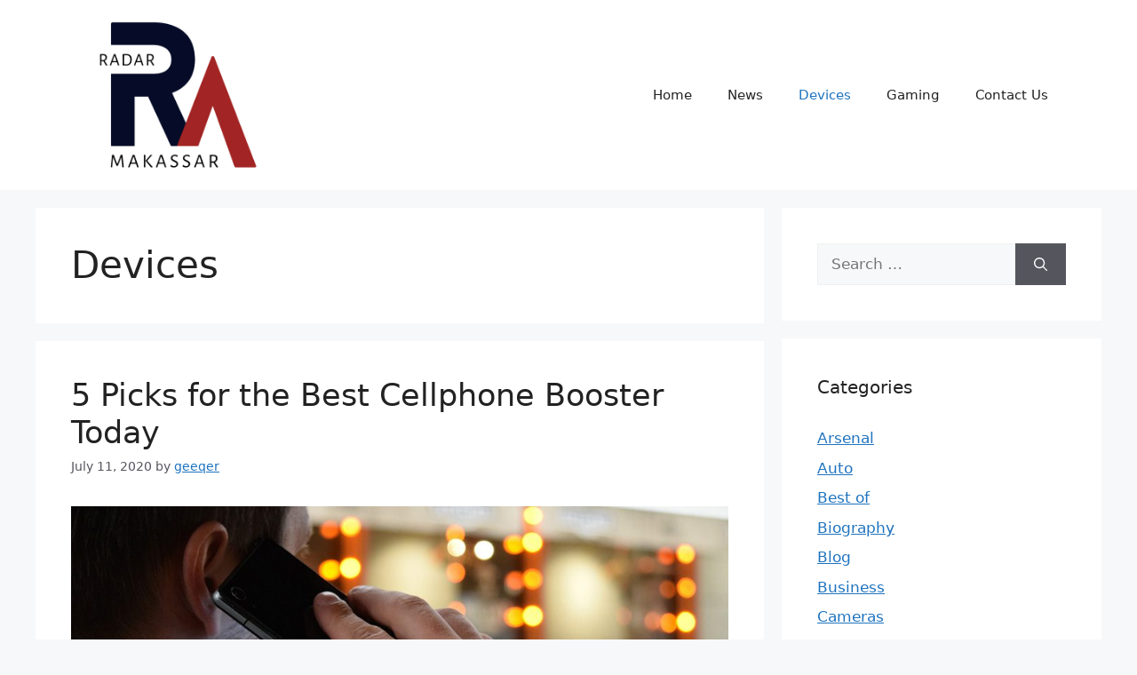

--- FILE ---
content_type: text/html; charset=UTF-8
request_url: https://www.radarmakassar.com/category/devices/page/10/
body_size: 24305
content:
<!DOCTYPE html>
<html lang="en-US">
<head><meta charset="UTF-8"><script>if(navigator.userAgent.match(/MSIE|Internet Explorer/i)||navigator.userAgent.match(/Trident\/7\..*?rv:11/i)){var href=document.location.href;if(!href.match(/[?&]nowprocket/)){if(href.indexOf("?")==-1){if(href.indexOf("#")==-1){document.location.href=href+"?nowprocket=1"}else{document.location.href=href.replace("#","?nowprocket=1#")}}else{if(href.indexOf("#")==-1){document.location.href=href+"&nowprocket=1"}else{document.location.href=href.replace("#","&nowprocket=1#")}}}}</script><script>(()=>{class RocketLazyLoadScripts{constructor(){this.v="2.0.4",this.userEvents=["keydown","keyup","mousedown","mouseup","mousemove","mouseover","mouseout","touchmove","touchstart","touchend","touchcancel","wheel","click","dblclick","input"],this.attributeEvents=["onblur","onclick","oncontextmenu","ondblclick","onfocus","onmousedown","onmouseenter","onmouseleave","onmousemove","onmouseout","onmouseover","onmouseup","onmousewheel","onscroll","onsubmit"]}async t(){this.i(),this.o(),/iP(ad|hone)/.test(navigator.userAgent)&&this.h(),this.u(),this.l(this),this.m(),this.k(this),this.p(this),this._(),await Promise.all([this.R(),this.L()]),this.lastBreath=Date.now(),this.S(this),this.P(),this.D(),this.O(),this.M(),await this.C(this.delayedScripts.normal),await this.C(this.delayedScripts.defer),await this.C(this.delayedScripts.async),await this.T(),await this.F(),await this.j(),await this.A(),window.dispatchEvent(new Event("rocket-allScriptsLoaded")),this.everythingLoaded=!0,this.lastTouchEnd&&await new Promise(t=>setTimeout(t,500-Date.now()+this.lastTouchEnd)),this.I(),this.H(),this.U(),this.W()}i(){this.CSPIssue=sessionStorage.getItem("rocketCSPIssue"),document.addEventListener("securitypolicyviolation",t=>{this.CSPIssue||"script-src-elem"!==t.violatedDirective||"data"!==t.blockedURI||(this.CSPIssue=!0,sessionStorage.setItem("rocketCSPIssue",!0))},{isRocket:!0})}o(){window.addEventListener("pageshow",t=>{this.persisted=t.persisted,this.realWindowLoadedFired=!0},{isRocket:!0}),window.addEventListener("pagehide",()=>{this.onFirstUserAction=null},{isRocket:!0})}h(){let t;function e(e){t=e}window.addEventListener("touchstart",e,{isRocket:!0}),window.addEventListener("touchend",function i(o){o.changedTouches[0]&&t.changedTouches[0]&&Math.abs(o.changedTouches[0].pageX-t.changedTouches[0].pageX)<10&&Math.abs(o.changedTouches[0].pageY-t.changedTouches[0].pageY)<10&&o.timeStamp-t.timeStamp<200&&(window.removeEventListener("touchstart",e,{isRocket:!0}),window.removeEventListener("touchend",i,{isRocket:!0}),"INPUT"===o.target.tagName&&"text"===o.target.type||(o.target.dispatchEvent(new TouchEvent("touchend",{target:o.target,bubbles:!0})),o.target.dispatchEvent(new MouseEvent("mouseover",{target:o.target,bubbles:!0})),o.target.dispatchEvent(new PointerEvent("click",{target:o.target,bubbles:!0,cancelable:!0,detail:1,clientX:o.changedTouches[0].clientX,clientY:o.changedTouches[0].clientY})),event.preventDefault()))},{isRocket:!0})}q(t){this.userActionTriggered||("mousemove"!==t.type||this.firstMousemoveIgnored?"keyup"===t.type||"mouseover"===t.type||"mouseout"===t.type||(this.userActionTriggered=!0,this.onFirstUserAction&&this.onFirstUserAction()):this.firstMousemoveIgnored=!0),"click"===t.type&&t.preventDefault(),t.stopPropagation(),t.stopImmediatePropagation(),"touchstart"===this.lastEvent&&"touchend"===t.type&&(this.lastTouchEnd=Date.now()),"click"===t.type&&(this.lastTouchEnd=0),this.lastEvent=t.type,t.composedPath&&t.composedPath()[0].getRootNode()instanceof ShadowRoot&&(t.rocketTarget=t.composedPath()[0]),this.savedUserEvents.push(t)}u(){this.savedUserEvents=[],this.userEventHandler=this.q.bind(this),this.userEvents.forEach(t=>window.addEventListener(t,this.userEventHandler,{passive:!1,isRocket:!0})),document.addEventListener("visibilitychange",this.userEventHandler,{isRocket:!0})}U(){this.userEvents.forEach(t=>window.removeEventListener(t,this.userEventHandler,{passive:!1,isRocket:!0})),document.removeEventListener("visibilitychange",this.userEventHandler,{isRocket:!0}),this.savedUserEvents.forEach(t=>{(t.rocketTarget||t.target).dispatchEvent(new window[t.constructor.name](t.type,t))})}m(){const t="return false",e=Array.from(this.attributeEvents,t=>"data-rocket-"+t),i="["+this.attributeEvents.join("],[")+"]",o="[data-rocket-"+this.attributeEvents.join("],[data-rocket-")+"]",s=(e,i,o)=>{o&&o!==t&&(e.setAttribute("data-rocket-"+i,o),e["rocket"+i]=new Function("event",o),e.setAttribute(i,t))};new MutationObserver(t=>{for(const n of t)"attributes"===n.type&&(n.attributeName.startsWith("data-rocket-")||this.everythingLoaded?n.attributeName.startsWith("data-rocket-")&&this.everythingLoaded&&this.N(n.target,n.attributeName.substring(12)):s(n.target,n.attributeName,n.target.getAttribute(n.attributeName))),"childList"===n.type&&n.addedNodes.forEach(t=>{if(t.nodeType===Node.ELEMENT_NODE)if(this.everythingLoaded)for(const i of[t,...t.querySelectorAll(o)])for(const t of i.getAttributeNames())e.includes(t)&&this.N(i,t.substring(12));else for(const e of[t,...t.querySelectorAll(i)])for(const t of e.getAttributeNames())this.attributeEvents.includes(t)&&s(e,t,e.getAttribute(t))})}).observe(document,{subtree:!0,childList:!0,attributeFilter:[...this.attributeEvents,...e]})}I(){this.attributeEvents.forEach(t=>{document.querySelectorAll("[data-rocket-"+t+"]").forEach(e=>{this.N(e,t)})})}N(t,e){const i=t.getAttribute("data-rocket-"+e);i&&(t.setAttribute(e,i),t.removeAttribute("data-rocket-"+e))}k(t){Object.defineProperty(HTMLElement.prototype,"onclick",{get(){return this.rocketonclick||null},set(e){this.rocketonclick=e,this.setAttribute(t.everythingLoaded?"onclick":"data-rocket-onclick","this.rocketonclick(event)")}})}S(t){function e(e,i){let o=e[i];e[i]=null,Object.defineProperty(e,i,{get:()=>o,set(s){t.everythingLoaded?o=s:e["rocket"+i]=o=s}})}e(document,"onreadystatechange"),e(window,"onload"),e(window,"onpageshow");try{Object.defineProperty(document,"readyState",{get:()=>t.rocketReadyState,set(e){t.rocketReadyState=e},configurable:!0}),document.readyState="loading"}catch(t){console.log("WPRocket DJE readyState conflict, bypassing")}}l(t){this.originalAddEventListener=EventTarget.prototype.addEventListener,this.originalRemoveEventListener=EventTarget.prototype.removeEventListener,this.savedEventListeners=[],EventTarget.prototype.addEventListener=function(e,i,o){o&&o.isRocket||!t.B(e,this)&&!t.userEvents.includes(e)||t.B(e,this)&&!t.userActionTriggered||e.startsWith("rocket-")||t.everythingLoaded?t.originalAddEventListener.call(this,e,i,o):(t.savedEventListeners.push({target:this,remove:!1,type:e,func:i,options:o}),"mouseenter"!==e&&"mouseleave"!==e||t.originalAddEventListener.call(this,e,t.savedUserEvents.push,o))},EventTarget.prototype.removeEventListener=function(e,i,o){o&&o.isRocket||!t.B(e,this)&&!t.userEvents.includes(e)||t.B(e,this)&&!t.userActionTriggered||e.startsWith("rocket-")||t.everythingLoaded?t.originalRemoveEventListener.call(this,e,i,o):t.savedEventListeners.push({target:this,remove:!0,type:e,func:i,options:o})}}J(t,e){this.savedEventListeners=this.savedEventListeners.filter(i=>{let o=i.type,s=i.target||window;return e!==o||t!==s||(this.B(o,s)&&(i.type="rocket-"+o),this.$(i),!1)})}H(){EventTarget.prototype.addEventListener=this.originalAddEventListener,EventTarget.prototype.removeEventListener=this.originalRemoveEventListener,this.savedEventListeners.forEach(t=>this.$(t))}$(t){t.remove?this.originalRemoveEventListener.call(t.target,t.type,t.func,t.options):this.originalAddEventListener.call(t.target,t.type,t.func,t.options)}p(t){let e;function i(e){return t.everythingLoaded?e:e.split(" ").map(t=>"load"===t||t.startsWith("load.")?"rocket-jquery-load":t).join(" ")}function o(o){function s(e){const s=o.fn[e];o.fn[e]=o.fn.init.prototype[e]=function(){return this[0]===window&&t.userActionTriggered&&("string"==typeof arguments[0]||arguments[0]instanceof String?arguments[0]=i(arguments[0]):"object"==typeof arguments[0]&&Object.keys(arguments[0]).forEach(t=>{const e=arguments[0][t];delete arguments[0][t],arguments[0][i(t)]=e})),s.apply(this,arguments),this}}if(o&&o.fn&&!t.allJQueries.includes(o)){const e={DOMContentLoaded:[],"rocket-DOMContentLoaded":[]};for(const t in e)document.addEventListener(t,()=>{e[t].forEach(t=>t())},{isRocket:!0});o.fn.ready=o.fn.init.prototype.ready=function(i){function s(){parseInt(o.fn.jquery)>2?setTimeout(()=>i.bind(document)(o)):i.bind(document)(o)}return"function"==typeof i&&(t.realDomReadyFired?!t.userActionTriggered||t.fauxDomReadyFired?s():e["rocket-DOMContentLoaded"].push(s):e.DOMContentLoaded.push(s)),o([])},s("on"),s("one"),s("off"),t.allJQueries.push(o)}e=o}t.allJQueries=[],o(window.jQuery),Object.defineProperty(window,"jQuery",{get:()=>e,set(t){o(t)}})}P(){const t=new Map;document.write=document.writeln=function(e){const i=document.currentScript,o=document.createRange(),s=i.parentElement;let n=t.get(i);void 0===n&&(n=i.nextSibling,t.set(i,n));const c=document.createDocumentFragment();o.setStart(c,0),c.appendChild(o.createContextualFragment(e)),s.insertBefore(c,n)}}async R(){return new Promise(t=>{this.userActionTriggered?t():this.onFirstUserAction=t})}async L(){return new Promise(t=>{document.addEventListener("DOMContentLoaded",()=>{this.realDomReadyFired=!0,t()},{isRocket:!0})})}async j(){return this.realWindowLoadedFired?Promise.resolve():new Promise(t=>{window.addEventListener("load",t,{isRocket:!0})})}M(){this.pendingScripts=[];this.scriptsMutationObserver=new MutationObserver(t=>{for(const e of t)e.addedNodes.forEach(t=>{"SCRIPT"!==t.tagName||t.noModule||t.isWPRocket||this.pendingScripts.push({script:t,promise:new Promise(e=>{const i=()=>{const i=this.pendingScripts.findIndex(e=>e.script===t);i>=0&&this.pendingScripts.splice(i,1),e()};t.addEventListener("load",i,{isRocket:!0}),t.addEventListener("error",i,{isRocket:!0}),setTimeout(i,1e3)})})})}),this.scriptsMutationObserver.observe(document,{childList:!0,subtree:!0})}async F(){await this.X(),this.pendingScripts.length?(await this.pendingScripts[0].promise,await this.F()):this.scriptsMutationObserver.disconnect()}D(){this.delayedScripts={normal:[],async:[],defer:[]},document.querySelectorAll("script[type$=rocketlazyloadscript]").forEach(t=>{t.hasAttribute("data-rocket-src")?t.hasAttribute("async")&&!1!==t.async?this.delayedScripts.async.push(t):t.hasAttribute("defer")&&!1!==t.defer||"module"===t.getAttribute("data-rocket-type")?this.delayedScripts.defer.push(t):this.delayedScripts.normal.push(t):this.delayedScripts.normal.push(t)})}async _(){await this.L();let t=[];document.querySelectorAll("script[type$=rocketlazyloadscript][data-rocket-src]").forEach(e=>{let i=e.getAttribute("data-rocket-src");if(i&&!i.startsWith("data:")){i.startsWith("//")&&(i=location.protocol+i);try{const o=new URL(i).origin;o!==location.origin&&t.push({src:o,crossOrigin:e.crossOrigin||"module"===e.getAttribute("data-rocket-type")})}catch(t){}}}),t=[...new Map(t.map(t=>[JSON.stringify(t),t])).values()],this.Y(t,"preconnect")}async G(t){if(await this.K(),!0!==t.noModule||!("noModule"in HTMLScriptElement.prototype))return new Promise(e=>{let i;function o(){(i||t).setAttribute("data-rocket-status","executed"),e()}try{if(navigator.userAgent.includes("Firefox/")||""===navigator.vendor||this.CSPIssue)i=document.createElement("script"),[...t.attributes].forEach(t=>{let e=t.nodeName;"type"!==e&&("data-rocket-type"===e&&(e="type"),"data-rocket-src"===e&&(e="src"),i.setAttribute(e,t.nodeValue))}),t.text&&(i.text=t.text),t.nonce&&(i.nonce=t.nonce),i.hasAttribute("src")?(i.addEventListener("load",o,{isRocket:!0}),i.addEventListener("error",()=>{i.setAttribute("data-rocket-status","failed-network"),e()},{isRocket:!0}),setTimeout(()=>{i.isConnected||e()},1)):(i.text=t.text,o()),i.isWPRocket=!0,t.parentNode.replaceChild(i,t);else{const i=t.getAttribute("data-rocket-type"),s=t.getAttribute("data-rocket-src");i?(t.type=i,t.removeAttribute("data-rocket-type")):t.removeAttribute("type"),t.addEventListener("load",o,{isRocket:!0}),t.addEventListener("error",i=>{this.CSPIssue&&i.target.src.startsWith("data:")?(console.log("WPRocket: CSP fallback activated"),t.removeAttribute("src"),this.G(t).then(e)):(t.setAttribute("data-rocket-status","failed-network"),e())},{isRocket:!0}),s?(t.fetchPriority="high",t.removeAttribute("data-rocket-src"),t.src=s):t.src="data:text/javascript;base64,"+window.btoa(unescape(encodeURIComponent(t.text)))}}catch(i){t.setAttribute("data-rocket-status","failed-transform"),e()}});t.setAttribute("data-rocket-status","skipped")}async C(t){const e=t.shift();return e?(e.isConnected&&await this.G(e),this.C(t)):Promise.resolve()}O(){this.Y([...this.delayedScripts.normal,...this.delayedScripts.defer,...this.delayedScripts.async],"preload")}Y(t,e){this.trash=this.trash||[];let i=!0;var o=document.createDocumentFragment();t.forEach(t=>{const s=t.getAttribute&&t.getAttribute("data-rocket-src")||t.src;if(s&&!s.startsWith("data:")){const n=document.createElement("link");n.href=s,n.rel=e,"preconnect"!==e&&(n.as="script",n.fetchPriority=i?"high":"low"),t.getAttribute&&"module"===t.getAttribute("data-rocket-type")&&(n.crossOrigin=!0),t.crossOrigin&&(n.crossOrigin=t.crossOrigin),t.integrity&&(n.integrity=t.integrity),t.nonce&&(n.nonce=t.nonce),o.appendChild(n),this.trash.push(n),i=!1}}),document.head.appendChild(o)}W(){this.trash.forEach(t=>t.remove())}async T(){try{document.readyState="interactive"}catch(t){}this.fauxDomReadyFired=!0;try{await this.K(),this.J(document,"readystatechange"),document.dispatchEvent(new Event("rocket-readystatechange")),await this.K(),document.rocketonreadystatechange&&document.rocketonreadystatechange(),await this.K(),this.J(document,"DOMContentLoaded"),document.dispatchEvent(new Event("rocket-DOMContentLoaded")),await this.K(),this.J(window,"DOMContentLoaded"),window.dispatchEvent(new Event("rocket-DOMContentLoaded"))}catch(t){console.error(t)}}async A(){try{document.readyState="complete"}catch(t){}try{await this.K(),this.J(document,"readystatechange"),document.dispatchEvent(new Event("rocket-readystatechange")),await this.K(),document.rocketonreadystatechange&&document.rocketonreadystatechange(),await this.K(),this.J(window,"load"),window.dispatchEvent(new Event("rocket-load")),await this.K(),window.rocketonload&&window.rocketonload(),await this.K(),this.allJQueries.forEach(t=>t(window).trigger("rocket-jquery-load")),await this.K(),this.J(window,"pageshow");const t=new Event("rocket-pageshow");t.persisted=this.persisted,window.dispatchEvent(t),await this.K(),window.rocketonpageshow&&window.rocketonpageshow({persisted:this.persisted})}catch(t){console.error(t)}}async K(){Date.now()-this.lastBreath>45&&(await this.X(),this.lastBreath=Date.now())}async X(){return document.hidden?new Promise(t=>setTimeout(t)):new Promise(t=>requestAnimationFrame(t))}B(t,e){return e===document&&"readystatechange"===t||(e===document&&"DOMContentLoaded"===t||(e===window&&"DOMContentLoaded"===t||(e===window&&"load"===t||e===window&&"pageshow"===t)))}static run(){(new RocketLazyLoadScripts).t()}}RocketLazyLoadScripts.run()})();</script>
	
	<meta name='robots' content='index, follow, max-image-preview:large, max-snippet:-1, max-video-preview:-1' />
<meta name="viewport" content="width=device-width, initial-scale=1">
	<!-- This site is optimized with the Yoast SEO plugin v26.8 - https://yoast.com/product/yoast-seo-wordpress/ -->
	<title>Devices Archives - Page 10 of 10 - Radar Makassar</title>
	<link rel="canonical" href="https://www.radarmakassar.com/category/devices/page/10/" />
	<link rel="prev" href="https://www.radarmakassar.com/category/devices/page/9/" />
	<meta property="og:locale" content="en_US" />
	<meta property="og:type" content="article" />
	<meta property="og:title" content="Devices Archives - Page 10 of 10 - Radar Makassar" />
	<meta property="og:url" content="https://www.radarmakassar.com/category/devices/" />
	<meta property="og:site_name" content="Radar Makassar" />
	<meta name="twitter:card" content="summary_large_image" />
	<script type="application/ld+json" class="yoast-schema-graph">{"@context":"https://schema.org","@graph":[{"@type":"CollectionPage","@id":"https://www.radarmakassar.com/category/devices/","url":"https://www.radarmakassar.com/category/devices/page/10/","name":"Devices Archives - Page 10 of 10 - Radar Makassar","isPartOf":{"@id":"https://www.radarmakassar.com/#website"},"primaryImageOfPage":{"@id":"https://www.radarmakassar.com/category/devices/page/10/#primaryimage"},"image":{"@id":"https://www.radarmakassar.com/category/devices/page/10/#primaryimage"},"thumbnailUrl":"https://www.radarmakassar.com/wp-content/uploads/2020/07/5-Picks-for-the-Best-Cellphone-Booster-Today.jpg","breadcrumb":{"@id":"https://www.radarmakassar.com/category/devices/page/10/#breadcrumb"},"inLanguage":"en-US"},{"@type":"ImageObject","inLanguage":"en-US","@id":"https://www.radarmakassar.com/category/devices/page/10/#primaryimage","url":"https://www.radarmakassar.com/wp-content/uploads/2020/07/5-Picks-for-the-Best-Cellphone-Booster-Today.jpg","contentUrl":"https://www.radarmakassar.com/wp-content/uploads/2020/07/5-Picks-for-the-Best-Cellphone-Booster-Today.jpg","width":950,"height":500},{"@type":"BreadcrumbList","@id":"https://www.radarmakassar.com/category/devices/page/10/#breadcrumb","itemListElement":[{"@type":"ListItem","position":1,"name":"Home","item":"https://www.radarmakassar.com/"},{"@type":"ListItem","position":2,"name":"Devices"}]},{"@type":"WebSite","@id":"https://www.radarmakassar.com/#website","url":"https://www.radarmakassar.com/","name":"Radar Makassar","description":"Latest Movie Updates, Net Worth &amp; News","publisher":{"@id":"https://www.radarmakassar.com/#/schema/person/9a6bb5c95a16c9f8510224a4f03990e9"},"potentialAction":[{"@type":"SearchAction","target":{"@type":"EntryPoint","urlTemplate":"https://www.radarmakassar.com/?s={search_term_string}"},"query-input":{"@type":"PropertyValueSpecification","valueRequired":true,"valueName":"search_term_string"}}],"inLanguage":"en-US"},{"@type":["Person","Organization"],"@id":"https://www.radarmakassar.com/#/schema/person/9a6bb5c95a16c9f8510224a4f03990e9","name":"Salim Strong","image":{"@type":"ImageObject","inLanguage":"en-US","@id":"https://www.radarmakassar.com/#/schema/person/image/","url":"https://www.radarmakassar.com/wp-content/uploads/2022/06/cropped-radar-makassar-logo.png","contentUrl":"https://www.radarmakassar.com/wp-content/uploads/2022/06/cropped-radar-makassar-logo.png","width":500,"height":396,"caption":"Salim Strong"},"logo":{"@id":"https://www.radarmakassar.com/#/schema/person/image/"}}]}</script>
	<!-- / Yoast SEO plugin. -->



<link rel="alternate" type="application/rss+xml" title="Radar Makassar &raquo; Feed" href="https://www.radarmakassar.com/feed/" />
<link rel="alternate" type="application/rss+xml" title="Radar Makassar &raquo; Devices Category Feed" href="https://www.radarmakassar.com/category/devices/feed/" />
<style id='wp-img-auto-sizes-contain-inline-css'>
img:is([sizes=auto i],[sizes^="auto," i]){contain-intrinsic-size:3000px 1500px}
/*# sourceURL=wp-img-auto-sizes-contain-inline-css */
</style>
<style id='wp-emoji-styles-inline-css'>

	img.wp-smiley, img.emoji {
		display: inline !important;
		border: none !important;
		box-shadow: none !important;
		height: 1em !important;
		width: 1em !important;
		margin: 0 0.07em !important;
		vertical-align: -0.1em !important;
		background: none !important;
		padding: 0 !important;
	}
/*# sourceURL=wp-emoji-styles-inline-css */
</style>
<style id='wp-block-library-inline-css'>
:root{--wp-block-synced-color:#7a00df;--wp-block-synced-color--rgb:122,0,223;--wp-bound-block-color:var(--wp-block-synced-color);--wp-editor-canvas-background:#ddd;--wp-admin-theme-color:#007cba;--wp-admin-theme-color--rgb:0,124,186;--wp-admin-theme-color-darker-10:#006ba1;--wp-admin-theme-color-darker-10--rgb:0,107,160.5;--wp-admin-theme-color-darker-20:#005a87;--wp-admin-theme-color-darker-20--rgb:0,90,135;--wp-admin-border-width-focus:2px}@media (min-resolution:192dpi){:root{--wp-admin-border-width-focus:1.5px}}.wp-element-button{cursor:pointer}:root .has-very-light-gray-background-color{background-color:#eee}:root .has-very-dark-gray-background-color{background-color:#313131}:root .has-very-light-gray-color{color:#eee}:root .has-very-dark-gray-color{color:#313131}:root .has-vivid-green-cyan-to-vivid-cyan-blue-gradient-background{background:linear-gradient(135deg,#00d084,#0693e3)}:root .has-purple-crush-gradient-background{background:linear-gradient(135deg,#34e2e4,#4721fb 50%,#ab1dfe)}:root .has-hazy-dawn-gradient-background{background:linear-gradient(135deg,#faaca8,#dad0ec)}:root .has-subdued-olive-gradient-background{background:linear-gradient(135deg,#fafae1,#67a671)}:root .has-atomic-cream-gradient-background{background:linear-gradient(135deg,#fdd79a,#004a59)}:root .has-nightshade-gradient-background{background:linear-gradient(135deg,#330968,#31cdcf)}:root .has-midnight-gradient-background{background:linear-gradient(135deg,#020381,#2874fc)}:root{--wp--preset--font-size--normal:16px;--wp--preset--font-size--huge:42px}.has-regular-font-size{font-size:1em}.has-larger-font-size{font-size:2.625em}.has-normal-font-size{font-size:var(--wp--preset--font-size--normal)}.has-huge-font-size{font-size:var(--wp--preset--font-size--huge)}.has-text-align-center{text-align:center}.has-text-align-left{text-align:left}.has-text-align-right{text-align:right}.has-fit-text{white-space:nowrap!important}#end-resizable-editor-section{display:none}.aligncenter{clear:both}.items-justified-left{justify-content:flex-start}.items-justified-center{justify-content:center}.items-justified-right{justify-content:flex-end}.items-justified-space-between{justify-content:space-between}.screen-reader-text{border:0;clip-path:inset(50%);height:1px;margin:-1px;overflow:hidden;padding:0;position:absolute;width:1px;word-wrap:normal!important}.screen-reader-text:focus{background-color:#ddd;clip-path:none;color:#444;display:block;font-size:1em;height:auto;left:5px;line-height:normal;padding:15px 23px 14px;text-decoration:none;top:5px;width:auto;z-index:100000}html :where(.has-border-color){border-style:solid}html :where([style*=border-top-color]){border-top-style:solid}html :where([style*=border-right-color]){border-right-style:solid}html :where([style*=border-bottom-color]){border-bottom-style:solid}html :where([style*=border-left-color]){border-left-style:solid}html :where([style*=border-width]){border-style:solid}html :where([style*=border-top-width]){border-top-style:solid}html :where([style*=border-right-width]){border-right-style:solid}html :where([style*=border-bottom-width]){border-bottom-style:solid}html :where([style*=border-left-width]){border-left-style:solid}html :where(img[class*=wp-image-]){height:auto;max-width:100%}:where(figure){margin:0 0 1em}html :where(.is-position-sticky){--wp-admin--admin-bar--position-offset:var(--wp-admin--admin-bar--height,0px)}@media screen and (max-width:600px){html :where(.is-position-sticky){--wp-admin--admin-bar--position-offset:0px}}

/*# sourceURL=wp-block-library-inline-css */
</style><style id='wp-block-heading-inline-css'>
h1:where(.wp-block-heading).has-background,h2:where(.wp-block-heading).has-background,h3:where(.wp-block-heading).has-background,h4:where(.wp-block-heading).has-background,h5:where(.wp-block-heading).has-background,h6:where(.wp-block-heading).has-background{padding:1.25em 2.375em}h1.has-text-align-left[style*=writing-mode]:where([style*=vertical-lr]),h1.has-text-align-right[style*=writing-mode]:where([style*=vertical-rl]),h2.has-text-align-left[style*=writing-mode]:where([style*=vertical-lr]),h2.has-text-align-right[style*=writing-mode]:where([style*=vertical-rl]),h3.has-text-align-left[style*=writing-mode]:where([style*=vertical-lr]),h3.has-text-align-right[style*=writing-mode]:where([style*=vertical-rl]),h4.has-text-align-left[style*=writing-mode]:where([style*=vertical-lr]),h4.has-text-align-right[style*=writing-mode]:where([style*=vertical-rl]),h5.has-text-align-left[style*=writing-mode]:where([style*=vertical-lr]),h5.has-text-align-right[style*=writing-mode]:where([style*=vertical-rl]),h6.has-text-align-left[style*=writing-mode]:where([style*=vertical-lr]),h6.has-text-align-right[style*=writing-mode]:where([style*=vertical-rl]){rotate:180deg}
/*# sourceURL=https://www.radarmakassar.com/wp-includes/blocks/heading/style.min.css */
</style>
<style id='wp-block-list-inline-css'>
ol,ul{box-sizing:border-box}:root :where(.wp-block-list.has-background){padding:1.25em 2.375em}
/*# sourceURL=https://www.radarmakassar.com/wp-includes/blocks/list/style.min.css */
</style>
<style id='wp-block-paragraph-inline-css'>
.is-small-text{font-size:.875em}.is-regular-text{font-size:1em}.is-large-text{font-size:2.25em}.is-larger-text{font-size:3em}.has-drop-cap:not(:focus):first-letter{float:left;font-size:8.4em;font-style:normal;font-weight:100;line-height:.68;margin:.05em .1em 0 0;text-transform:uppercase}body.rtl .has-drop-cap:not(:focus):first-letter{float:none;margin-left:.1em}p.has-drop-cap.has-background{overflow:hidden}:root :where(p.has-background){padding:1.25em 2.375em}:where(p.has-text-color:not(.has-link-color)) a{color:inherit}p.has-text-align-left[style*="writing-mode:vertical-lr"],p.has-text-align-right[style*="writing-mode:vertical-rl"]{rotate:180deg}
/*# sourceURL=https://www.radarmakassar.com/wp-includes/blocks/paragraph/style.min.css */
</style>
<style id='wp-block-preformatted-inline-css'>
.wp-block-preformatted{box-sizing:border-box;white-space:pre-wrap}:where(.wp-block-preformatted.has-background){padding:1.25em 2.375em}
/*# sourceURL=https://www.radarmakassar.com/wp-includes/blocks/preformatted/style.min.css */
</style>
<style id='wp-block-table-inline-css'>
.wp-block-table{overflow-x:auto}.wp-block-table table{border-collapse:collapse;width:100%}.wp-block-table thead{border-bottom:3px solid}.wp-block-table tfoot{border-top:3px solid}.wp-block-table td,.wp-block-table th{border:1px solid;padding:.5em}.wp-block-table .has-fixed-layout{table-layout:fixed;width:100%}.wp-block-table .has-fixed-layout td,.wp-block-table .has-fixed-layout th{word-break:break-word}.wp-block-table.aligncenter,.wp-block-table.alignleft,.wp-block-table.alignright{display:table;width:auto}.wp-block-table.aligncenter td,.wp-block-table.aligncenter th,.wp-block-table.alignleft td,.wp-block-table.alignleft th,.wp-block-table.alignright td,.wp-block-table.alignright th{word-break:break-word}.wp-block-table .has-subtle-light-gray-background-color{background-color:#f3f4f5}.wp-block-table .has-subtle-pale-green-background-color{background-color:#e9fbe5}.wp-block-table .has-subtle-pale-blue-background-color{background-color:#e7f5fe}.wp-block-table .has-subtle-pale-pink-background-color{background-color:#fcf0ef}.wp-block-table.is-style-stripes{background-color:initial;border-collapse:inherit;border-spacing:0}.wp-block-table.is-style-stripes tbody tr:nth-child(odd){background-color:#f0f0f0}.wp-block-table.is-style-stripes.has-subtle-light-gray-background-color tbody tr:nth-child(odd){background-color:#f3f4f5}.wp-block-table.is-style-stripes.has-subtle-pale-green-background-color tbody tr:nth-child(odd){background-color:#e9fbe5}.wp-block-table.is-style-stripes.has-subtle-pale-blue-background-color tbody tr:nth-child(odd){background-color:#e7f5fe}.wp-block-table.is-style-stripes.has-subtle-pale-pink-background-color tbody tr:nth-child(odd){background-color:#fcf0ef}.wp-block-table.is-style-stripes td,.wp-block-table.is-style-stripes th{border-color:#0000}.wp-block-table.is-style-stripes{border-bottom:1px solid #f0f0f0}.wp-block-table .has-border-color td,.wp-block-table .has-border-color th,.wp-block-table .has-border-color tr,.wp-block-table .has-border-color>*{border-color:inherit}.wp-block-table table[style*=border-top-color] tr:first-child,.wp-block-table table[style*=border-top-color] tr:first-child td,.wp-block-table table[style*=border-top-color] tr:first-child th,.wp-block-table table[style*=border-top-color]>*,.wp-block-table table[style*=border-top-color]>* td,.wp-block-table table[style*=border-top-color]>* th{border-top-color:inherit}.wp-block-table table[style*=border-top-color] tr:not(:first-child){border-top-color:initial}.wp-block-table table[style*=border-right-color] td:last-child,.wp-block-table table[style*=border-right-color] th,.wp-block-table table[style*=border-right-color] tr,.wp-block-table table[style*=border-right-color]>*{border-right-color:inherit}.wp-block-table table[style*=border-bottom-color] tr:last-child,.wp-block-table table[style*=border-bottom-color] tr:last-child td,.wp-block-table table[style*=border-bottom-color] tr:last-child th,.wp-block-table table[style*=border-bottom-color]>*,.wp-block-table table[style*=border-bottom-color]>* td,.wp-block-table table[style*=border-bottom-color]>* th{border-bottom-color:inherit}.wp-block-table table[style*=border-bottom-color] tr:not(:last-child){border-bottom-color:initial}.wp-block-table table[style*=border-left-color] td:first-child,.wp-block-table table[style*=border-left-color] th,.wp-block-table table[style*=border-left-color] tr,.wp-block-table table[style*=border-left-color]>*{border-left-color:inherit}.wp-block-table table[style*=border-style] td,.wp-block-table table[style*=border-style] th,.wp-block-table table[style*=border-style] tr,.wp-block-table table[style*=border-style]>*{border-style:inherit}.wp-block-table table[style*=border-width] td,.wp-block-table table[style*=border-width] th,.wp-block-table table[style*=border-width] tr,.wp-block-table table[style*=border-width]>*{border-style:inherit;border-width:inherit}
/*# sourceURL=https://www.radarmakassar.com/wp-includes/blocks/table/style.min.css */
</style>
<style id='global-styles-inline-css'>
:root{--wp--preset--aspect-ratio--square: 1;--wp--preset--aspect-ratio--4-3: 4/3;--wp--preset--aspect-ratio--3-4: 3/4;--wp--preset--aspect-ratio--3-2: 3/2;--wp--preset--aspect-ratio--2-3: 2/3;--wp--preset--aspect-ratio--16-9: 16/9;--wp--preset--aspect-ratio--9-16: 9/16;--wp--preset--color--black: #000000;--wp--preset--color--cyan-bluish-gray: #abb8c3;--wp--preset--color--white: #ffffff;--wp--preset--color--pale-pink: #f78da7;--wp--preset--color--vivid-red: #cf2e2e;--wp--preset--color--luminous-vivid-orange: #ff6900;--wp--preset--color--luminous-vivid-amber: #fcb900;--wp--preset--color--light-green-cyan: #7bdcb5;--wp--preset--color--vivid-green-cyan: #00d084;--wp--preset--color--pale-cyan-blue: #8ed1fc;--wp--preset--color--vivid-cyan-blue: #0693e3;--wp--preset--color--vivid-purple: #9b51e0;--wp--preset--color--contrast: var(--contrast);--wp--preset--color--contrast-2: var(--contrast-2);--wp--preset--color--contrast-3: var(--contrast-3);--wp--preset--color--base: var(--base);--wp--preset--color--base-2: var(--base-2);--wp--preset--color--base-3: var(--base-3);--wp--preset--color--accent: var(--accent);--wp--preset--gradient--vivid-cyan-blue-to-vivid-purple: linear-gradient(135deg,rgb(6,147,227) 0%,rgb(155,81,224) 100%);--wp--preset--gradient--light-green-cyan-to-vivid-green-cyan: linear-gradient(135deg,rgb(122,220,180) 0%,rgb(0,208,130) 100%);--wp--preset--gradient--luminous-vivid-amber-to-luminous-vivid-orange: linear-gradient(135deg,rgb(252,185,0) 0%,rgb(255,105,0) 100%);--wp--preset--gradient--luminous-vivid-orange-to-vivid-red: linear-gradient(135deg,rgb(255,105,0) 0%,rgb(207,46,46) 100%);--wp--preset--gradient--very-light-gray-to-cyan-bluish-gray: linear-gradient(135deg,rgb(238,238,238) 0%,rgb(169,184,195) 100%);--wp--preset--gradient--cool-to-warm-spectrum: linear-gradient(135deg,rgb(74,234,220) 0%,rgb(151,120,209) 20%,rgb(207,42,186) 40%,rgb(238,44,130) 60%,rgb(251,105,98) 80%,rgb(254,248,76) 100%);--wp--preset--gradient--blush-light-purple: linear-gradient(135deg,rgb(255,206,236) 0%,rgb(152,150,240) 100%);--wp--preset--gradient--blush-bordeaux: linear-gradient(135deg,rgb(254,205,165) 0%,rgb(254,45,45) 50%,rgb(107,0,62) 100%);--wp--preset--gradient--luminous-dusk: linear-gradient(135deg,rgb(255,203,112) 0%,rgb(199,81,192) 50%,rgb(65,88,208) 100%);--wp--preset--gradient--pale-ocean: linear-gradient(135deg,rgb(255,245,203) 0%,rgb(182,227,212) 50%,rgb(51,167,181) 100%);--wp--preset--gradient--electric-grass: linear-gradient(135deg,rgb(202,248,128) 0%,rgb(113,206,126) 100%);--wp--preset--gradient--midnight: linear-gradient(135deg,rgb(2,3,129) 0%,rgb(40,116,252) 100%);--wp--preset--font-size--small: 13px;--wp--preset--font-size--medium: 20px;--wp--preset--font-size--large: 36px;--wp--preset--font-size--x-large: 42px;--wp--preset--spacing--20: 0.44rem;--wp--preset--spacing--30: 0.67rem;--wp--preset--spacing--40: 1rem;--wp--preset--spacing--50: 1.5rem;--wp--preset--spacing--60: 2.25rem;--wp--preset--spacing--70: 3.38rem;--wp--preset--spacing--80: 5.06rem;--wp--preset--shadow--natural: 6px 6px 9px rgba(0, 0, 0, 0.2);--wp--preset--shadow--deep: 12px 12px 50px rgba(0, 0, 0, 0.4);--wp--preset--shadow--sharp: 6px 6px 0px rgba(0, 0, 0, 0.2);--wp--preset--shadow--outlined: 6px 6px 0px -3px rgb(255, 255, 255), 6px 6px rgb(0, 0, 0);--wp--preset--shadow--crisp: 6px 6px 0px rgb(0, 0, 0);}:where(.is-layout-flex){gap: 0.5em;}:where(.is-layout-grid){gap: 0.5em;}body .is-layout-flex{display: flex;}.is-layout-flex{flex-wrap: wrap;align-items: center;}.is-layout-flex > :is(*, div){margin: 0;}body .is-layout-grid{display: grid;}.is-layout-grid > :is(*, div){margin: 0;}:where(.wp-block-columns.is-layout-flex){gap: 2em;}:where(.wp-block-columns.is-layout-grid){gap: 2em;}:where(.wp-block-post-template.is-layout-flex){gap: 1.25em;}:where(.wp-block-post-template.is-layout-grid){gap: 1.25em;}.has-black-color{color: var(--wp--preset--color--black) !important;}.has-cyan-bluish-gray-color{color: var(--wp--preset--color--cyan-bluish-gray) !important;}.has-white-color{color: var(--wp--preset--color--white) !important;}.has-pale-pink-color{color: var(--wp--preset--color--pale-pink) !important;}.has-vivid-red-color{color: var(--wp--preset--color--vivid-red) !important;}.has-luminous-vivid-orange-color{color: var(--wp--preset--color--luminous-vivid-orange) !important;}.has-luminous-vivid-amber-color{color: var(--wp--preset--color--luminous-vivid-amber) !important;}.has-light-green-cyan-color{color: var(--wp--preset--color--light-green-cyan) !important;}.has-vivid-green-cyan-color{color: var(--wp--preset--color--vivid-green-cyan) !important;}.has-pale-cyan-blue-color{color: var(--wp--preset--color--pale-cyan-blue) !important;}.has-vivid-cyan-blue-color{color: var(--wp--preset--color--vivid-cyan-blue) !important;}.has-vivid-purple-color{color: var(--wp--preset--color--vivid-purple) !important;}.has-black-background-color{background-color: var(--wp--preset--color--black) !important;}.has-cyan-bluish-gray-background-color{background-color: var(--wp--preset--color--cyan-bluish-gray) !important;}.has-white-background-color{background-color: var(--wp--preset--color--white) !important;}.has-pale-pink-background-color{background-color: var(--wp--preset--color--pale-pink) !important;}.has-vivid-red-background-color{background-color: var(--wp--preset--color--vivid-red) !important;}.has-luminous-vivid-orange-background-color{background-color: var(--wp--preset--color--luminous-vivid-orange) !important;}.has-luminous-vivid-amber-background-color{background-color: var(--wp--preset--color--luminous-vivid-amber) !important;}.has-light-green-cyan-background-color{background-color: var(--wp--preset--color--light-green-cyan) !important;}.has-vivid-green-cyan-background-color{background-color: var(--wp--preset--color--vivid-green-cyan) !important;}.has-pale-cyan-blue-background-color{background-color: var(--wp--preset--color--pale-cyan-blue) !important;}.has-vivid-cyan-blue-background-color{background-color: var(--wp--preset--color--vivid-cyan-blue) !important;}.has-vivid-purple-background-color{background-color: var(--wp--preset--color--vivid-purple) !important;}.has-black-border-color{border-color: var(--wp--preset--color--black) !important;}.has-cyan-bluish-gray-border-color{border-color: var(--wp--preset--color--cyan-bluish-gray) !important;}.has-white-border-color{border-color: var(--wp--preset--color--white) !important;}.has-pale-pink-border-color{border-color: var(--wp--preset--color--pale-pink) !important;}.has-vivid-red-border-color{border-color: var(--wp--preset--color--vivid-red) !important;}.has-luminous-vivid-orange-border-color{border-color: var(--wp--preset--color--luminous-vivid-orange) !important;}.has-luminous-vivid-amber-border-color{border-color: var(--wp--preset--color--luminous-vivid-amber) !important;}.has-light-green-cyan-border-color{border-color: var(--wp--preset--color--light-green-cyan) !important;}.has-vivid-green-cyan-border-color{border-color: var(--wp--preset--color--vivid-green-cyan) !important;}.has-pale-cyan-blue-border-color{border-color: var(--wp--preset--color--pale-cyan-blue) !important;}.has-vivid-cyan-blue-border-color{border-color: var(--wp--preset--color--vivid-cyan-blue) !important;}.has-vivid-purple-border-color{border-color: var(--wp--preset--color--vivid-purple) !important;}.has-vivid-cyan-blue-to-vivid-purple-gradient-background{background: var(--wp--preset--gradient--vivid-cyan-blue-to-vivid-purple) !important;}.has-light-green-cyan-to-vivid-green-cyan-gradient-background{background: var(--wp--preset--gradient--light-green-cyan-to-vivid-green-cyan) !important;}.has-luminous-vivid-amber-to-luminous-vivid-orange-gradient-background{background: var(--wp--preset--gradient--luminous-vivid-amber-to-luminous-vivid-orange) !important;}.has-luminous-vivid-orange-to-vivid-red-gradient-background{background: var(--wp--preset--gradient--luminous-vivid-orange-to-vivid-red) !important;}.has-very-light-gray-to-cyan-bluish-gray-gradient-background{background: var(--wp--preset--gradient--very-light-gray-to-cyan-bluish-gray) !important;}.has-cool-to-warm-spectrum-gradient-background{background: var(--wp--preset--gradient--cool-to-warm-spectrum) !important;}.has-blush-light-purple-gradient-background{background: var(--wp--preset--gradient--blush-light-purple) !important;}.has-blush-bordeaux-gradient-background{background: var(--wp--preset--gradient--blush-bordeaux) !important;}.has-luminous-dusk-gradient-background{background: var(--wp--preset--gradient--luminous-dusk) !important;}.has-pale-ocean-gradient-background{background: var(--wp--preset--gradient--pale-ocean) !important;}.has-electric-grass-gradient-background{background: var(--wp--preset--gradient--electric-grass) !important;}.has-midnight-gradient-background{background: var(--wp--preset--gradient--midnight) !important;}.has-small-font-size{font-size: var(--wp--preset--font-size--small) !important;}.has-medium-font-size{font-size: var(--wp--preset--font-size--medium) !important;}.has-large-font-size{font-size: var(--wp--preset--font-size--large) !important;}.has-x-large-font-size{font-size: var(--wp--preset--font-size--x-large) !important;}
/*# sourceURL=global-styles-inline-css */
</style>

<style id='classic-theme-styles-inline-css'>
/*! This file is auto-generated */
.wp-block-button__link{color:#fff;background-color:#32373c;border-radius:9999px;box-shadow:none;text-decoration:none;padding:calc(.667em + 2px) calc(1.333em + 2px);font-size:1.125em}.wp-block-file__button{background:#32373c;color:#fff;text-decoration:none}
/*# sourceURL=/wp-includes/css/classic-themes.min.css */
</style>
<link data-minify="1" rel='stylesheet' id='c4wp-public-css' href='https://www.radarmakassar.com/wp-content/cache/min/1/wp-content/plugins/wp-captcha/assets/css/c4wp-public.css?ver=1733134220' media='all' />
<link rel='stylesheet' id='generate-widget-areas-css' href='https://www.radarmakassar.com/wp-content/themes/generatepress/assets/css/components/widget-areas.min.css?ver=3.6.0' media='all' />
<link rel='stylesheet' id='generate-style-css' href='https://www.radarmakassar.com/wp-content/themes/generatepress/assets/css/main.min.css?ver=3.6.0' media='all' />
<style id='generate-style-inline-css'>
body{background-color:var(--base-2);color:var(--contrast);}a{color:var(--accent);}a{text-decoration:underline;}.entry-title a, .site-branding a, a.button, .wp-block-button__link, .main-navigation a{text-decoration:none;}a:hover, a:focus, a:active{color:var(--contrast);}.wp-block-group__inner-container{max-width:1200px;margin-left:auto;margin-right:auto;}.site-header .header-image{width:220px;}:root{--contrast:#222222;--contrast-2:#575760;--contrast-3:#b2b2be;--base:#f0f0f0;--base-2:#f7f8f9;--base-3:#ffffff;--accent:#1e73be;}:root .has-contrast-color{color:var(--contrast);}:root .has-contrast-background-color{background-color:var(--contrast);}:root .has-contrast-2-color{color:var(--contrast-2);}:root .has-contrast-2-background-color{background-color:var(--contrast-2);}:root .has-contrast-3-color{color:var(--contrast-3);}:root .has-contrast-3-background-color{background-color:var(--contrast-3);}:root .has-base-color{color:var(--base);}:root .has-base-background-color{background-color:var(--base);}:root .has-base-2-color{color:var(--base-2);}:root .has-base-2-background-color{background-color:var(--base-2);}:root .has-base-3-color{color:var(--base-3);}:root .has-base-3-background-color{background-color:var(--base-3);}:root .has-accent-color{color:var(--accent);}:root .has-accent-background-color{background-color:var(--accent);}.top-bar{background-color:#636363;color:#ffffff;}.top-bar a{color:#ffffff;}.top-bar a:hover{color:#303030;}.site-header{background-color:var(--base-3);}.main-title a,.main-title a:hover{color:var(--contrast);}.site-description{color:var(--contrast-2);}.mobile-menu-control-wrapper .menu-toggle,.mobile-menu-control-wrapper .menu-toggle:hover,.mobile-menu-control-wrapper .menu-toggle:focus,.has-inline-mobile-toggle #site-navigation.toggled{background-color:rgba(0, 0, 0, 0.02);}.main-navigation,.main-navigation ul ul{background-color:var(--base-3);}.main-navigation .main-nav ul li a, .main-navigation .menu-toggle, .main-navigation .menu-bar-items{color:var(--contrast);}.main-navigation .main-nav ul li:not([class*="current-menu-"]):hover > a, .main-navigation .main-nav ul li:not([class*="current-menu-"]):focus > a, .main-navigation .main-nav ul li.sfHover:not([class*="current-menu-"]) > a, .main-navigation .menu-bar-item:hover > a, .main-navigation .menu-bar-item.sfHover > a{color:var(--accent);}button.menu-toggle:hover,button.menu-toggle:focus{color:var(--contrast);}.main-navigation .main-nav ul li[class*="current-menu-"] > a{color:var(--accent);}.navigation-search input[type="search"],.navigation-search input[type="search"]:active, .navigation-search input[type="search"]:focus, .main-navigation .main-nav ul li.search-item.active > a, .main-navigation .menu-bar-items .search-item.active > a{color:var(--accent);}.main-navigation ul ul{background-color:var(--base);}.separate-containers .inside-article, .separate-containers .comments-area, .separate-containers .page-header, .one-container .container, .separate-containers .paging-navigation, .inside-page-header{background-color:var(--base-3);}.entry-title a{color:var(--contrast);}.entry-title a:hover{color:var(--contrast-2);}.entry-meta{color:var(--contrast-2);}.sidebar .widget{background-color:var(--base-3);}.footer-widgets{background-color:var(--base-3);}.site-info{background-color:var(--base-3);}input[type="text"],input[type="email"],input[type="url"],input[type="password"],input[type="search"],input[type="tel"],input[type="number"],textarea,select{color:var(--contrast);background-color:var(--base-2);border-color:var(--base);}input[type="text"]:focus,input[type="email"]:focus,input[type="url"]:focus,input[type="password"]:focus,input[type="search"]:focus,input[type="tel"]:focus,input[type="number"]:focus,textarea:focus,select:focus{color:var(--contrast);background-color:var(--base-2);border-color:var(--contrast-3);}button,html input[type="button"],input[type="reset"],input[type="submit"],a.button,a.wp-block-button__link:not(.has-background){color:#ffffff;background-color:#55555e;}button:hover,html input[type="button"]:hover,input[type="reset"]:hover,input[type="submit"]:hover,a.button:hover,button:focus,html input[type="button"]:focus,input[type="reset"]:focus,input[type="submit"]:focus,a.button:focus,a.wp-block-button__link:not(.has-background):active,a.wp-block-button__link:not(.has-background):focus,a.wp-block-button__link:not(.has-background):hover{color:#ffffff;background-color:#3f4047;}a.generate-back-to-top{background-color:rgba( 0,0,0,0.4 );color:#ffffff;}a.generate-back-to-top:hover,a.generate-back-to-top:focus{background-color:rgba( 0,0,0,0.6 );color:#ffffff;}:root{--gp-search-modal-bg-color:var(--base-3);--gp-search-modal-text-color:var(--contrast);--gp-search-modal-overlay-bg-color:rgba(0,0,0,0.2);}@media (max-width: 768px){.main-navigation .menu-bar-item:hover > a, .main-navigation .menu-bar-item.sfHover > a{background:none;color:var(--contrast);}}.nav-below-header .main-navigation .inside-navigation.grid-container, .nav-above-header .main-navigation .inside-navigation.grid-container{padding:0px 20px 0px 20px;}.site-main .wp-block-group__inner-container{padding:40px;}.separate-containers .paging-navigation{padding-top:20px;padding-bottom:20px;}.entry-content .alignwide, body:not(.no-sidebar) .entry-content .alignfull{margin-left:-40px;width:calc(100% + 80px);max-width:calc(100% + 80px);}.rtl .menu-item-has-children .dropdown-menu-toggle{padding-left:20px;}.rtl .main-navigation .main-nav ul li.menu-item-has-children > a{padding-right:20px;}@media (max-width:768px){.separate-containers .inside-article, .separate-containers .comments-area, .separate-containers .page-header, .separate-containers .paging-navigation, .one-container .site-content, .inside-page-header{padding:30px;}.site-main .wp-block-group__inner-container{padding:30px;}.inside-top-bar{padding-right:30px;padding-left:30px;}.inside-header{padding-right:30px;padding-left:30px;}.widget-area .widget{padding-top:30px;padding-right:30px;padding-bottom:30px;padding-left:30px;}.footer-widgets-container{padding-top:30px;padding-right:30px;padding-bottom:30px;padding-left:30px;}.inside-site-info{padding-right:30px;padding-left:30px;}.entry-content .alignwide, body:not(.no-sidebar) .entry-content .alignfull{margin-left:-30px;width:calc(100% + 60px);max-width:calc(100% + 60px);}.one-container .site-main .paging-navigation{margin-bottom:20px;}}/* End cached CSS */.is-right-sidebar{width:30%;}.is-left-sidebar{width:30%;}.site-content .content-area{width:70%;}@media (max-width: 768px){.main-navigation .menu-toggle,.sidebar-nav-mobile:not(#sticky-placeholder){display:block;}.main-navigation ul,.gen-sidebar-nav,.main-navigation:not(.slideout-navigation):not(.toggled) .main-nav > ul,.has-inline-mobile-toggle #site-navigation .inside-navigation > *:not(.navigation-search):not(.main-nav){display:none;}.nav-align-right .inside-navigation,.nav-align-center .inside-navigation{justify-content:space-between;}.has-inline-mobile-toggle .mobile-menu-control-wrapper{display:flex;flex-wrap:wrap;}.has-inline-mobile-toggle .inside-header{flex-direction:row;text-align:left;flex-wrap:wrap;}.has-inline-mobile-toggle .header-widget,.has-inline-mobile-toggle #site-navigation{flex-basis:100%;}.nav-float-left .has-inline-mobile-toggle #site-navigation{order:10;}}
.dynamic-author-image-rounded{border-radius:100%;}.dynamic-featured-image, .dynamic-author-image{vertical-align:middle;}.one-container.blog .dynamic-content-template:not(:last-child), .one-container.archive .dynamic-content-template:not(:last-child){padding-bottom:0px;}.dynamic-entry-excerpt > p:last-child{margin-bottom:0px;}
.page-hero .inside-page-hero.grid-container{max-width:calc(1200px - 0px - 0px);}.inside-page-hero > *:last-child{margin-bottom:0px;}.page-hero time.updated{display:none;}
/*# sourceURL=generate-style-inline-css */
</style>
<link rel='stylesheet' id='generate-blog-images-css' href='https://www.radarmakassar.com/wp-content/plugins/gp-premium/blog/functions/css/featured-images.min.css?ver=2.5.3' media='all' />
<style id='rocket-lazyload-inline-css'>
.rll-youtube-player{position:relative;padding-bottom:56.23%;height:0;overflow:hidden;max-width:100%;}.rll-youtube-player:focus-within{outline: 2px solid currentColor;outline-offset: 5px;}.rll-youtube-player iframe{position:absolute;top:0;left:0;width:100%;height:100%;z-index:100;background:0 0}.rll-youtube-player img{bottom:0;display:block;left:0;margin:auto;max-width:100%;width:100%;position:absolute;right:0;top:0;border:none;height:auto;-webkit-transition:.4s all;-moz-transition:.4s all;transition:.4s all}.rll-youtube-player img:hover{-webkit-filter:brightness(75%)}.rll-youtube-player .play{height:100%;width:100%;left:0;top:0;position:absolute;background:url(https://www.radarmakassar.com/wp-content/plugins/wp-rocket/assets/img/youtube.png) no-repeat center;background-color: transparent !important;cursor:pointer;border:none;}.wp-embed-responsive .wp-has-aspect-ratio .rll-youtube-player{position:absolute;padding-bottom:0;width:100%;height:100%;top:0;bottom:0;left:0;right:0}
/*# sourceURL=rocket-lazyload-inline-css */
</style>
<script type="rocketlazyloadscript" data-minify="1" data-rocket-src="https://www.radarmakassar.com/wp-content/cache/min/1/wp-content/plugins/stop-user-enumeration/frontend/js/frontend.js?ver=1733134220" id="stop-user-enumeration-js" defer data-wp-strategy="defer"></script>
<script type="rocketlazyloadscript" data-rocket-src="https://www.radarmakassar.com/wp-includes/js/jquery/jquery.min.js?ver=3.7.1" id="jquery-core-js" data-rocket-defer defer></script>
<script type="rocketlazyloadscript" data-rocket-src="https://www.radarmakassar.com/wp-includes/js/jquery/jquery-migrate.min.js?ver=3.4.1" id="jquery-migrate-js" data-rocket-defer defer></script>
<script type="rocketlazyloadscript" data-minify="1" data-rocket-src="https://www.radarmakassar.com/wp-content/cache/min/1/wp-content/plugins/wp-captcha/assets/js/c4wp-public.js?ver=1733134220" id="c4wp-public-js" data-rocket-defer defer></script>
<link rel="https://api.w.org/" href="https://www.radarmakassar.com/wp-json/" /><link rel="alternate" title="JSON" type="application/json" href="https://www.radarmakassar.com/wp-json/wp/v2/categories/1053" /><link rel="EditURI" type="application/rsd+xml" title="RSD" href="https://www.radarmakassar.com/xmlrpc.php?rsd" />
<meta name="generator" content="WordPress 6.9" />
<script type="rocketlazyloadscript" async data-rocket-src="https://pagead2.googlesyndication.com/pagead/js/adsbygoogle.js?client=ca-pub-7681034087578164"
     crossorigin="anonymous"></script><link rel="icon" href="https://www.radarmakassar.com/wp-content/uploads/2022/06/cropped-radar-makassar-fac-32x32.png" sizes="32x32" />
<link rel="icon" href="https://www.radarmakassar.com/wp-content/uploads/2022/06/cropped-radar-makassar-fac-192x192.png" sizes="192x192" />
<link rel="apple-touch-icon" href="https://www.radarmakassar.com/wp-content/uploads/2022/06/cropped-radar-makassar-fac-180x180.png" />
<meta name="msapplication-TileImage" content="https://www.radarmakassar.com/wp-content/uploads/2022/06/cropped-radar-makassar-fac-270x270.png" />
<noscript><style id="rocket-lazyload-nojs-css">.rll-youtube-player, [data-lazy-src]{display:none !important;}</style></noscript><meta name="generator" content="WP Rocket 3.19.4" data-wpr-features="wpr_delay_js wpr_defer_js wpr_minify_js wpr_lazyload_iframes wpr_minify_css wpr_preload_links wpr_desktop" /></head>

<body class="archive paged category category-devices category-1053 wp-custom-logo wp-embed-responsive paged-10 category-paged-10 wp-theme-generatepress post-image-below-header post-image-aligned-center sticky-menu-fade right-sidebar nav-float-right separate-containers header-aligned-left dropdown-hover" itemtype="https://schema.org/Blog" itemscope>
	<a class="screen-reader-text skip-link" href="#content" title="Skip to content">Skip to content</a>		<header class="site-header has-inline-mobile-toggle" id="masthead" aria-label="Site"  itemtype="https://schema.org/WPHeader" itemscope>
			<div data-rocket-location-hash="7b1905bee9485bd69f7f18cb93e136b2" class="inside-header grid-container">
				<div data-rocket-location-hash="7fc2137eb3c5f5924a68bbb540616a2a" class="site-logo">
					<a href="https://www.radarmakassar.com/" rel="home">
						<img  class="header-image is-logo-image" alt="Radar Makassar" src="https://www.radarmakassar.com/wp-content/uploads/2022/06/cropped-radar-makassar-logo.png" width="500" height="396" />
					</a>
				</div>	<nav class="main-navigation mobile-menu-control-wrapper" id="mobile-menu-control-wrapper" aria-label="Mobile Toggle">
				<button data-nav="site-navigation" class="menu-toggle" aria-controls="primary-menu" aria-expanded="false">
			<span class="gp-icon icon-menu-bars"><svg viewBox="0 0 512 512" aria-hidden="true" xmlns="http://www.w3.org/2000/svg" width="1em" height="1em"><path d="M0 96c0-13.255 10.745-24 24-24h464c13.255 0 24 10.745 24 24s-10.745 24-24 24H24c-13.255 0-24-10.745-24-24zm0 160c0-13.255 10.745-24 24-24h464c13.255 0 24 10.745 24 24s-10.745 24-24 24H24c-13.255 0-24-10.745-24-24zm0 160c0-13.255 10.745-24 24-24h464c13.255 0 24 10.745 24 24s-10.745 24-24 24H24c-13.255 0-24-10.745-24-24z" /></svg><svg viewBox="0 0 512 512" aria-hidden="true" xmlns="http://www.w3.org/2000/svg" width="1em" height="1em"><path d="M71.029 71.029c9.373-9.372 24.569-9.372 33.942 0L256 222.059l151.029-151.03c9.373-9.372 24.569-9.372 33.942 0 9.372 9.373 9.372 24.569 0 33.942L289.941 256l151.03 151.029c9.372 9.373 9.372 24.569 0 33.942-9.373 9.372-24.569 9.372-33.942 0L256 289.941l-151.029 151.03c-9.373 9.372-24.569 9.372-33.942 0-9.372-9.373-9.372-24.569 0-33.942L222.059 256 71.029 104.971c-9.372-9.373-9.372-24.569 0-33.942z" /></svg></span><span class="screen-reader-text">Menu</span>		</button>
	</nav>
			<nav class="main-navigation sub-menu-right" id="site-navigation" aria-label="Primary"  itemtype="https://schema.org/SiteNavigationElement" itemscope>
			<div class="inside-navigation grid-container">
								<button class="menu-toggle" aria-controls="primary-menu" aria-expanded="false">
					<span class="gp-icon icon-menu-bars"><svg viewBox="0 0 512 512" aria-hidden="true" xmlns="http://www.w3.org/2000/svg" width="1em" height="1em"><path d="M0 96c0-13.255 10.745-24 24-24h464c13.255 0 24 10.745 24 24s-10.745 24-24 24H24c-13.255 0-24-10.745-24-24zm0 160c0-13.255 10.745-24 24-24h464c13.255 0 24 10.745 24 24s-10.745 24-24 24H24c-13.255 0-24-10.745-24-24zm0 160c0-13.255 10.745-24 24-24h464c13.255 0 24 10.745 24 24s-10.745 24-24 24H24c-13.255 0-24-10.745-24-24z" /></svg><svg viewBox="0 0 512 512" aria-hidden="true" xmlns="http://www.w3.org/2000/svg" width="1em" height="1em"><path d="M71.029 71.029c9.373-9.372 24.569-9.372 33.942 0L256 222.059l151.029-151.03c9.373-9.372 24.569-9.372 33.942 0 9.372 9.373 9.372 24.569 0 33.942L289.941 256l151.03 151.029c9.372 9.373 9.372 24.569 0 33.942-9.373 9.372-24.569 9.372-33.942 0L256 289.941l-151.029 151.03c-9.373 9.372-24.569 9.372-33.942 0-9.372-9.373-9.372-24.569 0-33.942L222.059 256 71.029 104.971c-9.372-9.373-9.372-24.569 0-33.942z" /></svg></span><span class="screen-reader-text">Menu</span>				</button>
				<div id="primary-menu" class="main-nav"><ul id="menu-footer-menu" class=" menu sf-menu"><li id="menu-item-19662" class="menu-item menu-item-type-custom menu-item-object-custom menu-item-home menu-item-19662"><a href="https://www.radarmakassar.com">Home</a></li>
<li id="menu-item-19659" class="menu-item menu-item-type-taxonomy menu-item-object-category menu-item-19659"><a href="https://www.radarmakassar.com/category/news/">News</a></li>
<li id="menu-item-19660" class="menu-item menu-item-type-taxonomy menu-item-object-category current-menu-item menu-item-19660"><a href="https://www.radarmakassar.com/category/devices/" aria-current="page">Devices</a></li>
<li id="menu-item-19661" class="menu-item menu-item-type-taxonomy menu-item-object-category menu-item-19661"><a href="https://www.radarmakassar.com/category/gaming/">Gaming</a></li>
<li id="menu-item-15825" class="menu-item menu-item-type-post_type menu-item-object-page menu-item-15825"><a href="https://www.radarmakassar.com/contact-us/">Contact Us</a></li>
</ul></div>			</div>
		</nav>
					</div>
		</header>
		<div data-rocket-location-hash="48ca2026e7c2d3910b06892290a424cf" class="page-hero">
					<div data-rocket-location-hash="ff733496edd8e252af2b704d535dd2a4" class="inside-page-hero grid-container grid-parent">
						<!-- Google tag (gtag.js) -->
<script type="rocketlazyloadscript" async data-rocket-src="https://www.googletagmanager.com/gtag/js?id=G-2BNTTF7QTF"></script>
<script type="rocketlazyloadscript">
  window.dataLayer = window.dataLayer || [];
  function gtag(){dataLayer.push(arguments);}
  gtag('js', new Date());

  gtag('config', 'G-2BNTTF7QTF');
</script>



<!-- Global site tag (gtag.js) - Google Analytics -->
<script type="rocketlazyloadscript" async data-rocket-src="https://www.googletagmanager.com/gtag/js?id=UA-173038613-1"></script>
<script type="rocketlazyloadscript">
  window.dataLayer = window.dataLayer || [];
  function gtag(){dataLayer.push(arguments);}
  gtag('js', new Date());

  gtag('config', 'UA-173038613-1');
</script>

<!-- Google Tag Manager -->
<script type="rocketlazyloadscript">(function(w,d,s,l,i){w[l]=w[l]||[];w[l].push({'gtm.start':
new Date().getTime(),event:'gtm.js'});var f=d.getElementsByTagName(s)[0],
j=d.createElement(s),dl=l!='dataLayer'?'&l='+l:'';j.async=true;j.src=
'https://www.googletagmanager.com/gtm.js?id='+i+dl;f.parentNode.insertBefore(j,f);
})(window,document,'script','dataLayer','GTM-T4C9XCP');</script>
<!-- End Google Tag Manager -->


					</div>
				</div>
	<div data-rocket-location-hash="c84ac91224374e9761abcb44bda41667" class="site grid-container container hfeed" id="page">
				<div data-rocket-location-hash="5dffea4249a34d0b1a8b54d7ae21c7a9" class="site-content" id="content">
			
	<div data-rocket-location-hash="712823cece4d09843781e23937054c33" class="content-area" id="primary">
		<main class="site-main" id="main">
					<header class="page-header" aria-label="Page">
			
			<h1 class="page-title">
				Devices			</h1>

					</header>
		<article id="post-14678" class="post-14678 post type-post status-publish format-standard has-post-thumbnail hentry category-best-of category-devices category-smarthome category-smartphones" itemtype="https://schema.org/CreativeWork" itemscope>
	<div class="inside-article">
		<!-- Google Tag Manager (noscript) -->
<noscript><iframe src="https://www.googletagmanager.com/ns.html?id=GTM-T4C9XCP"
height="0" width="0" style="display:none;visibility:hidden"></iframe></noscript>
<!-- End Google Tag Manager (noscript) -->			<header class="entry-header">
				<h2 class="entry-title" itemprop="headline"><a href="https://www.radarmakassar.com/5-picks-for-the-best-cellphone-booster-today/" rel="bookmark">5 Picks for the Best Cellphone Booster Today</a></h2>		<div class="entry-meta">
			<span class="posted-on"><time class="updated" datetime="2022-12-28T11:23:17+00:00" itemprop="dateModified">December 28, 2022</time><time class="entry-date published" datetime="2020-07-11T10:47:53+00:00" itemprop="datePublished">July 11, 2020</time></span> <span class="byline">by <span class="author vcard" itemprop="author" itemtype="https://schema.org/Person" itemscope><a class="url fn n" href="https://www.radarmakassar.com/author/geeqer/" title="View all posts by geeqer" rel="author" itemprop="url"><span class="author-name" itemprop="name">geeqer</span></a></span></span> 		</div>
					</header>
			<div class="post-image">
						
						<a href="https://www.radarmakassar.com/5-picks-for-the-best-cellphone-booster-today/">
							<img width="950" height="500" src="https://www.radarmakassar.com/wp-content/uploads/2020/07/5-Picks-for-the-Best-Cellphone-Booster-Today.jpg" class="attachment-full size-full wp-post-image" alt="" itemprop="image" decoding="async" fetchpriority="high" srcset="https://www.radarmakassar.com/wp-content/uploads/2020/07/5-Picks-for-the-Best-Cellphone-Booster-Today.jpg 950w, https://www.radarmakassar.com/wp-content/uploads/2020/07/5-Picks-for-the-Best-Cellphone-Booster-Today-740x389.jpg 740w, https://www.radarmakassar.com/wp-content/uploads/2020/07/5-Picks-for-the-Best-Cellphone-Booster-Today-300x158.jpg 300w, https://www.radarmakassar.com/wp-content/uploads/2020/07/5-Picks-for-the-Best-Cellphone-Booster-Today-768x404.jpg 768w" sizes="(max-width: 950px) 100vw, 950px" />
						</a>
					</div>
			<div class="entry-summary" itemprop="text">
				<p>In an ideal world, we’d all have good cell phone service. But, then again, if the world was such a perfect place, we’d have no need for phones. We’d just telepathically communicate with each other. But, the thing is, we don’t live in such a world, and the world we live in is far from &#8230; <a title="5 Picks for the Best Cellphone Booster Today" class="read-more" href="https://www.radarmakassar.com/5-picks-for-the-best-cellphone-booster-today/" aria-label="Read more about 5 Picks for the Best Cellphone Booster Today">Read more</a></p>
			</div>

				<footer class="entry-meta" aria-label="Entry meta">
			<span class="cat-links"><span class="gp-icon icon-categories"><svg viewBox="0 0 512 512" aria-hidden="true" xmlns="http://www.w3.org/2000/svg" width="1em" height="1em"><path d="M0 112c0-26.51 21.49-48 48-48h110.014a48 48 0 0143.592 27.907l12.349 26.791A16 16 0 00228.486 128H464c26.51 0 48 21.49 48 48v224c0 26.51-21.49 48-48 48H48c-26.51 0-48-21.49-48-48V112z" /></svg></span><span class="screen-reader-text">Categories </span><a href="https://www.radarmakassar.com/category/best-of/" rel="category tag">Best of</a>, <a href="https://www.radarmakassar.com/category/devices/" rel="category tag">Devices</a>, <a href="https://www.radarmakassar.com/category/devices/smarthome/" rel="category tag">Smarthome</a>, <a href="https://www.radarmakassar.com/category/devices/smartphones/" rel="category tag">Smartphones</a></span> 		</footer>
			</div>
</article>
<article id="post-146" class="post-146 post type-post status-publish format-standard has-post-thumbnail hentry category-best-of category-devices category-tablets" itemtype="https://schema.org/CreativeWork" itemscope>
	<div class="inside-article">
		<!-- Google Tag Manager (noscript) -->
<noscript><iframe src="https://www.googletagmanager.com/ns.html?id=GTM-T4C9XCP"
height="0" width="0" style="display:none;visibility:hidden"></iframe></noscript>
<!-- End Google Tag Manager (noscript) -->			<header class="entry-header">
				<h2 class="entry-title" itemprop="headline"><a href="https://www.radarmakassar.com/whats-the-best-cheap-drawing-tablet-with-screen-today/" rel="bookmark">What’s the Best Cheap Drawing Tablet with Screen Today?</a></h2>		<div class="entry-meta">
			<span class="posted-on"><time class="updated" datetime="2022-12-28T11:23:19+00:00" itemprop="dateModified">December 28, 2022</time><time class="entry-date published" datetime="2020-07-05T06:18:55+00:00" itemprop="datePublished">July 5, 2020</time></span> <span class="byline">by <span class="author vcard" itemprop="author" itemtype="https://schema.org/Person" itemscope><a class="url fn n" href="https://www.radarmakassar.com/author/geeqer/" title="View all posts by geeqer" rel="author" itemprop="url"><span class="author-name" itemprop="name">geeqer</span></a></span></span> 		</div>
					</header>
			<div class="post-image">
						
						<a href="https://www.radarmakassar.com/whats-the-best-cheap-drawing-tablet-with-screen-today/">
							<img width="950" height="600" src="https://www.radarmakassar.com/wp-content/uploads/2020/07/Whats-the-Best-Cheap-Drawing-Tablet-with-Screen-Today.jpg" class="attachment-full size-full wp-post-image" alt="" itemprop="image" decoding="async" srcset="https://www.radarmakassar.com/wp-content/uploads/2020/07/Whats-the-Best-Cheap-Drawing-Tablet-with-Screen-Today.jpg 950w, https://www.radarmakassar.com/wp-content/uploads/2020/07/Whats-the-Best-Cheap-Drawing-Tablet-with-Screen-Today-740x467.jpg 740w, https://www.radarmakassar.com/wp-content/uploads/2020/07/Whats-the-Best-Cheap-Drawing-Tablet-with-Screen-Today-300x189.jpg 300w, https://www.radarmakassar.com/wp-content/uploads/2020/07/Whats-the-Best-Cheap-Drawing-Tablet-with-Screen-Today-768x485.jpg 768w" sizes="(max-width: 950px) 100vw, 950px" />
						</a>
					</div>
			<div class="entry-summary" itemprop="text">
				<p>If you’re looking to buy the best cheap drawing tablet with a good screen, we’ve got you covered. If you’re new to the world of digital and your skill level isn’t worth investing a lot of money on just yet, we’ve got an excellent range of recommendations that will help you improve your creativity and &#8230; <a title="What’s the Best Cheap Drawing Tablet with Screen Today?" class="read-more" href="https://www.radarmakassar.com/whats-the-best-cheap-drawing-tablet-with-screen-today/" aria-label="Read more about What’s the Best Cheap Drawing Tablet with Screen Today?">Read more</a></p>
			</div>

				<footer class="entry-meta" aria-label="Entry meta">
			<span class="cat-links"><span class="gp-icon icon-categories"><svg viewBox="0 0 512 512" aria-hidden="true" xmlns="http://www.w3.org/2000/svg" width="1em" height="1em"><path d="M0 112c0-26.51 21.49-48 48-48h110.014a48 48 0 0143.592 27.907l12.349 26.791A16 16 0 00228.486 128H464c26.51 0 48 21.49 48 48v224c0 26.51-21.49 48-48 48H48c-26.51 0-48-21.49-48-48V112z" /></svg></span><span class="screen-reader-text">Categories </span><a href="https://www.radarmakassar.com/category/best-of/" rel="category tag">Best of</a>, <a href="https://www.radarmakassar.com/category/devices/" rel="category tag">Devices</a>, <a href="https://www.radarmakassar.com/category/devices/tablets/" rel="category tag">Tablets</a></span> 		</footer>
			</div>
</article>
<article id="post-14633" class="post-14633 post type-post status-publish format-standard has-post-thumbnail hentry category-best-of category-computers category-devices" itemtype="https://schema.org/CreativeWork" itemscope>
	<div class="inside-article">
		<!-- Google Tag Manager (noscript) -->
<noscript><iframe src="https://www.googletagmanager.com/ns.html?id=GTM-T4C9XCP"
height="0" width="0" style="display:none;visibility:hidden"></iframe></noscript>
<!-- End Google Tag Manager (noscript) -->			<header class="entry-header">
				<h2 class="entry-title" itemprop="headline"><a href="https://www.radarmakassar.com/the-6-best-b450-motherboards-today/" rel="bookmark">The 6 Best B450 Motherboards Today</a></h2>		<div class="entry-meta">
			<span class="posted-on"><time class="updated" datetime="2022-12-28T11:23:20+00:00" itemprop="dateModified">December 28, 2022</time><time class="entry-date published" datetime="2020-06-30T11:38:21+00:00" itemprop="datePublished">June 30, 2020</time></span> <span class="byline">by <span class="author vcard" itemprop="author" itemtype="https://schema.org/Person" itemscope><a class="url fn n" href="https://www.radarmakassar.com/author/geeqer/" title="View all posts by geeqer" rel="author" itemprop="url"><span class="author-name" itemprop="name">geeqer</span></a></span></span> 		</div>
					</header>
			<div class="post-image">
						
						<a href="https://www.radarmakassar.com/the-6-best-b450-motherboards-today/">
							<img width="750" height="450" src="https://www.radarmakassar.com/wp-content/uploads/2020/06/The-6-Best-B450-Motherboards-Today.jpg" class="attachment-full size-full wp-post-image" alt="" itemprop="image" decoding="async" srcset="https://www.radarmakassar.com/wp-content/uploads/2020/06/The-6-Best-B450-Motherboards-Today.jpg 750w, https://www.radarmakassar.com/wp-content/uploads/2020/06/The-6-Best-B450-Motherboards-Today-740x444.jpg 740w, https://www.radarmakassar.com/wp-content/uploads/2020/06/The-6-Best-B450-Motherboards-Today-300x180.jpg 300w" sizes="(max-width: 750px) 100vw, 750px" />
						</a>
					</div>
			<div class="entry-summary" itemprop="text">
				<p>Any frugal PC builder knows that high-end PC components are never worth the money unless you can take full advantage of what they have to offer. It’s the middle-range and budget-range products that give the most value. When it comes to AMD’s motherboard offerings, the most value comes from the B450 chipset. A relatively new &#8230; <a title="The 6 Best B450 Motherboards Today" class="read-more" href="https://www.radarmakassar.com/the-6-best-b450-motherboards-today/" aria-label="Read more about The 6 Best B450 Motherboards Today">Read more</a></p>
			</div>

				<footer class="entry-meta" aria-label="Entry meta">
			<span class="cat-links"><span class="gp-icon icon-categories"><svg viewBox="0 0 512 512" aria-hidden="true" xmlns="http://www.w3.org/2000/svg" width="1em" height="1em"><path d="M0 112c0-26.51 21.49-48 48-48h110.014a48 48 0 0143.592 27.907l12.349 26.791A16 16 0 00228.486 128H464c26.51 0 48 21.49 48 48v224c0 26.51-21.49 48-48 48H48c-26.51 0-48-21.49-48-48V112z" /></svg></span><span class="screen-reader-text">Categories </span><a href="https://www.radarmakassar.com/category/best-of/" rel="category tag">Best of</a>, <a href="https://www.radarmakassar.com/category/devices/computers/" rel="category tag">Computers</a>, <a href="https://www.radarmakassar.com/category/devices/" rel="category tag">Devices</a></span> 		</footer>
			</div>
</article>
<article id="post-14614" class="post-14614 post type-post status-publish format-standard has-post-thumbnail hentry category-best-of category-devices category-tablets" itemtype="https://schema.org/CreativeWork" itemscope>
	<div class="inside-article">
		<!-- Google Tag Manager (noscript) -->
<noscript><iframe src="https://www.googletagmanager.com/ns.html?id=GTM-T4C9XCP"
height="0" width="0" style="display:none;visibility:hidden"></iframe></noscript>
<!-- End Google Tag Manager (noscript) -->			<header class="entry-header">
				<h2 class="entry-title" itemprop="headline"><a href="https://www.radarmakassar.com/the-6-best-large-android-tablets/" rel="bookmark">The 6 Best Large Android Tablets</a></h2>		<div class="entry-meta">
			<span class="posted-on"><time class="updated" datetime="2022-12-28T11:23:21+00:00" itemprop="dateModified">December 28, 2022</time><time class="entry-date published" datetime="2020-06-27T11:03:00+00:00" itemprop="datePublished">June 27, 2020</time></span> <span class="byline">by <span class="author vcard" itemprop="author" itemtype="https://schema.org/Person" itemscope><a class="url fn n" href="https://www.radarmakassar.com/author/geeqer/" title="View all posts by geeqer" rel="author" itemprop="url"><span class="author-name" itemprop="name">geeqer</span></a></span></span> 		</div>
					</header>
			<div class="post-image">
						
						<a href="https://www.radarmakassar.com/the-6-best-large-android-tablets/">
							<img width="1500" height="1046" src="https://www.radarmakassar.com/wp-content/uploads/2020/06/The-6-Best-Large-Android-Tablets.jpg" class="attachment-full size-full wp-post-image" alt="" itemprop="image" decoding="async" loading="lazy" srcset="https://www.radarmakassar.com/wp-content/uploads/2020/06/The-6-Best-Large-Android-Tablets.jpg 1500w, https://www.radarmakassar.com/wp-content/uploads/2020/06/The-6-Best-Large-Android-Tablets-740x516.jpg 740w, https://www.radarmakassar.com/wp-content/uploads/2020/06/The-6-Best-Large-Android-Tablets-300x209.jpg 300w, https://www.radarmakassar.com/wp-content/uploads/2020/06/The-6-Best-Large-Android-Tablets-1024x714.jpg 1024w, https://www.radarmakassar.com/wp-content/uploads/2020/06/The-6-Best-Large-Android-Tablets-768x536.jpg 768w" sizes="auto, (max-width: 1500px) 100vw, 1500px" />
						</a>
					</div>
			<div class="entry-summary" itemprop="text">
				<p>When it comes to tablets, size matters. With today’s smartphones boasting larger screen sizes (and thinner bezels), it’s imperative that a tablet also offers more screen real estate compared to its smaller brethren. Otherwise, what’s the use? But, as the market has responded to demands, we, the consumers, are left with a plethora of products &#8230; <a title="The 6 Best Large Android Tablets" class="read-more" href="https://www.radarmakassar.com/the-6-best-large-android-tablets/" aria-label="Read more about The 6 Best Large Android Tablets">Read more</a></p>
			</div>

				<footer class="entry-meta" aria-label="Entry meta">
			<span class="cat-links"><span class="gp-icon icon-categories"><svg viewBox="0 0 512 512" aria-hidden="true" xmlns="http://www.w3.org/2000/svg" width="1em" height="1em"><path d="M0 112c0-26.51 21.49-48 48-48h110.014a48 48 0 0143.592 27.907l12.349 26.791A16 16 0 00228.486 128H464c26.51 0 48 21.49 48 48v224c0 26.51-21.49 48-48 48H48c-26.51 0-48-21.49-48-48V112z" /></svg></span><span class="screen-reader-text">Categories </span><a href="https://www.radarmakassar.com/category/best-of/" rel="category tag">Best of</a>, <a href="https://www.radarmakassar.com/category/devices/" rel="category tag">Devices</a>, <a href="https://www.radarmakassar.com/category/devices/tablets/" rel="category tag">Tablets</a></span> 		</footer>
			</div>
</article>
<article id="post-14595" class="post-14595 post type-post status-publish format-standard has-post-thumbnail hentry category-best-of category-computers category-gaming category-setup" itemtype="https://schema.org/CreativeWork" itemscope>
	<div class="inside-article">
		<!-- Google Tag Manager (noscript) -->
<noscript><iframe src="https://www.googletagmanager.com/ns.html?id=GTM-T4C9XCP"
height="0" width="0" style="display:none;visibility:hidden"></iframe></noscript>
<!-- End Google Tag Manager (noscript) -->			<header class="entry-header">
				<h2 class="entry-title" itemprop="headline"><a href="https://www.radarmakassar.com/the-top-5-lightest-gaming-mouses/" rel="bookmark">The Top 5 Lightest Gaming Mouses</a></h2>		<div class="entry-meta">
			<span class="posted-on"><time class="updated" datetime="2022-12-28T11:23:22+00:00" itemprop="dateModified">December 28, 2022</time><time class="entry-date published" datetime="2020-06-24T10:55:00+00:00" itemprop="datePublished">June 24, 2020</time></span> <span class="byline">by <span class="author vcard" itemprop="author" itemtype="https://schema.org/Person" itemscope><a class="url fn n" href="https://www.radarmakassar.com/author/geeqer/" title="View all posts by geeqer" rel="author" itemprop="url"><span class="author-name" itemprop="name">geeqer</span></a></span></span> 		</div>
					</header>
			<div class="post-image">
						
						<a href="https://www.radarmakassar.com/the-top-5-lightest-gaming-mouses/">
							<img width="1500" height="1046" src="https://www.radarmakassar.com/wp-content/uploads/2020/06/The-Top-5-Lightest-Gaming-Mouses.jpg" class="attachment-full size-full wp-post-image" alt="" itemprop="image" decoding="async" loading="lazy" srcset="https://www.radarmakassar.com/wp-content/uploads/2020/06/The-Top-5-Lightest-Gaming-Mouses.jpg 1500w, https://www.radarmakassar.com/wp-content/uploads/2020/06/The-Top-5-Lightest-Gaming-Mouses-740x516.jpg 740w, https://www.radarmakassar.com/wp-content/uploads/2020/06/The-Top-5-Lightest-Gaming-Mouses-300x209.jpg 300w, https://www.radarmakassar.com/wp-content/uploads/2020/06/The-Top-5-Lightest-Gaming-Mouses-1024x714.jpg 1024w, https://www.radarmakassar.com/wp-content/uploads/2020/06/The-Top-5-Lightest-Gaming-Mouses-768x536.jpg 768w" sizes="auto, (max-width: 1500px) 100vw, 1500px" />
						</a>
					</div>
			<div class="entry-summary" itemprop="text">
				<p>Gone are the days where gaming mice was synonymous with added heft. These days, the top 5 lightest gaming mouses use rather similar designs in an effort to cut as much mass as possible and make the mouse easier to manoeuvre, especially for gamers who game for hours on end. Unlike consoles, for which you &#8230; <a title="The Top 5 Lightest Gaming Mouses" class="read-more" href="https://www.radarmakassar.com/the-top-5-lightest-gaming-mouses/" aria-label="Read more about The Top 5 Lightest Gaming Mouses">Read more</a></p>
			</div>

				<footer class="entry-meta" aria-label="Entry meta">
			<span class="cat-links"><span class="gp-icon icon-categories"><svg viewBox="0 0 512 512" aria-hidden="true" xmlns="http://www.w3.org/2000/svg" width="1em" height="1em"><path d="M0 112c0-26.51 21.49-48 48-48h110.014a48 48 0 0143.592 27.907l12.349 26.791A16 16 0 00228.486 128H464c26.51 0 48 21.49 48 48v224c0 26.51-21.49 48-48 48H48c-26.51 0-48-21.49-48-48V112z" /></svg></span><span class="screen-reader-text">Categories </span><a href="https://www.radarmakassar.com/category/best-of/" rel="category tag">Best of</a>, <a href="https://www.radarmakassar.com/category/devices/computers/" rel="category tag">Computers</a>, <a href="https://www.radarmakassar.com/category/gaming/" rel="category tag">Gaming</a>, <a href="https://www.radarmakassar.com/category/gaming/setup/" rel="category tag">Setup</a></span> 		</footer>
			</div>
</article>
<article id="post-14579" class="post-14579 post type-post status-publish format-standard has-post-thumbnail hentry category-devices category-reviews category-smartphones" itemtype="https://schema.org/CreativeWork" itemscope>
	<div class="inside-article">
		<!-- Google Tag Manager (noscript) -->
<noscript><iframe src="https://www.googletagmanager.com/ns.html?id=GTM-T4C9XCP"
height="0" width="0" style="display:none;visibility:hidden"></iframe></noscript>
<!-- End Google Tag Manager (noscript) -->			<header class="entry-header">
				<h2 class="entry-title" itemprop="headline"><a href="https://www.radarmakassar.com/umidigi-s3-pro-review-and-buying-guide/" rel="bookmark">Umidigi S3 Pro Review and Buying Guide</a></h2>		<div class="entry-meta">
			<span class="posted-on"><time class="updated" datetime="2022-12-28T11:23:23+00:00" itemprop="dateModified">December 28, 2022</time><time class="entry-date published" datetime="2020-06-21T09:44:53+00:00" itemprop="datePublished">June 21, 2020</time></span> <span class="byline">by <span class="author vcard" itemprop="author" itemtype="https://schema.org/Person" itemscope><a class="url fn n" href="https://www.radarmakassar.com/author/geeqer/" title="View all posts by geeqer" rel="author" itemprop="url"><span class="author-name" itemprop="name">geeqer</span></a></span></span> 		</div>
					</header>
			<div class="post-image">
						
						<a href="https://www.radarmakassar.com/umidigi-s3-pro-review-and-buying-guide/">
							<img width="1500" height="1046" src="https://www.radarmakassar.com/wp-content/uploads/2020/06/Umidigi-Featured.jpg" class="attachment-full size-full wp-post-image" alt="" itemprop="image" decoding="async" loading="lazy" srcset="https://www.radarmakassar.com/wp-content/uploads/2020/06/Umidigi-Featured.jpg 1500w, https://www.radarmakassar.com/wp-content/uploads/2020/06/Umidigi-Featured-740x516.jpg 740w, https://www.radarmakassar.com/wp-content/uploads/2020/06/Umidigi-Featured-300x209.jpg 300w, https://www.radarmakassar.com/wp-content/uploads/2020/06/Umidigi-Featured-1024x714.jpg 1024w, https://www.radarmakassar.com/wp-content/uploads/2020/06/Umidigi-Featured-768x536.jpg 768w" sizes="auto, (max-width: 1500px) 100vw, 1500px" />
						</a>
					</div>
			<div class="entry-summary" itemprop="text">
				<p>The Umidigi S3 Pro is a smartphone with a 48MP camera that was crowdfunded on Indiegogo and is now available for consumers on third-party stores. This photography-focused phone is ideal for people who want powerful cameras in their pockets at all times, from sightseers who never want to forget a vacation to bakers who want &#8230; <a title="Umidigi S3 Pro Review and Buying Guide" class="read-more" href="https://www.radarmakassar.com/umidigi-s3-pro-review-and-buying-guide/" aria-label="Read more about Umidigi S3 Pro Review and Buying Guide">Read more</a></p>
			</div>

				<footer class="entry-meta" aria-label="Entry meta">
			<span class="cat-links"><span class="gp-icon icon-categories"><svg viewBox="0 0 512 512" aria-hidden="true" xmlns="http://www.w3.org/2000/svg" width="1em" height="1em"><path d="M0 112c0-26.51 21.49-48 48-48h110.014a48 48 0 0143.592 27.907l12.349 26.791A16 16 0 00228.486 128H464c26.51 0 48 21.49 48 48v224c0 26.51-21.49 48-48 48H48c-26.51 0-48-21.49-48-48V112z" /></svg></span><span class="screen-reader-text">Categories </span><a href="https://www.radarmakassar.com/category/devices/" rel="category tag">Devices</a>, <a href="https://www.radarmakassar.com/category/reviews/" rel="category tag">Reviews</a>, <a href="https://www.radarmakassar.com/category/devices/smartphones/" rel="category tag">Smartphones</a></span> 		</footer>
			</div>
</article>
<article id="post-14578" class="post-14578 post type-post status-publish format-standard has-post-thumbnail hentry category-best-of category-devices category-smarthome" itemtype="https://schema.org/CreativeWork" itemscope>
	<div class="inside-article">
		<!-- Google Tag Manager (noscript) -->
<noscript><iframe src="https://www.googletagmanager.com/ns.html?id=GTM-T4C9XCP"
height="0" width="0" style="display:none;visibility:hidden"></iframe></noscript>
<!-- End Google Tag Manager (noscript) -->			<header class="entry-header">
				<h2 class="entry-title" itemprop="headline"><a href="https://www.radarmakassar.com/best-long-range-tv-antennas/" rel="bookmark">The 5 Best Long-Range TV Antennas to Buy in 2024</a></h2>		<div class="entry-meta">
			<span class="posted-on"><time class="updated" datetime="2022-12-28T11:23:24+00:00" itemprop="dateModified">December 28, 2022</time><time class="entry-date published" datetime="2020-05-28T10:07:01+00:00" itemprop="datePublished">May 28, 2020</time></span> <span class="byline">by <span class="author vcard" itemprop="author" itemtype="https://schema.org/Person" itemscope><a class="url fn n" href="https://www.radarmakassar.com/author/geeqer/" title="View all posts by geeqer" rel="author" itemprop="url"><span class="author-name" itemprop="name">geeqer</span></a></span></span> 		</div>
					</header>
			<div class="post-image">
						
						<a href="https://www.radarmakassar.com/best-long-range-tv-antennas/">
							<img width="1500" height="1046" src="https://www.radarmakassar.com/wp-content/uploads/2020/05/71y4HDcBuQL._AC_SL1500_.jpg" class="attachment-full size-full wp-post-image" alt="" itemprop="image" decoding="async" loading="lazy" srcset="https://www.radarmakassar.com/wp-content/uploads/2020/05/71y4HDcBuQL._AC_SL1500_.jpg 1500w, https://www.radarmakassar.com/wp-content/uploads/2020/05/71y4HDcBuQL._AC_SL1500_-300x209.jpg 300w, https://www.radarmakassar.com/wp-content/uploads/2020/05/71y4HDcBuQL._AC_SL1500_-1024x714.jpg 1024w, https://www.radarmakassar.com/wp-content/uploads/2020/05/71y4HDcBuQL._AC_SL1500_-768x536.jpg 768w" sizes="auto, (max-width: 1500px) 100vw, 1500px" />
						</a>
					</div>
			<div class="entry-summary" itemprop="text">
				<p>The coronavirus lockdown has influenced the activities we’re able to participate in and the ways we spend our free time. Many of us are watching more TV than ever before and this makes the purchase of a great long-range TV antenna a much more important investment. You have to worry about a lot of things &#8230; <a title="The 5 Best Long-Range TV Antennas to Buy in 2024" class="read-more" href="https://www.radarmakassar.com/best-long-range-tv-antennas/" aria-label="Read more about The 5 Best Long-Range TV Antennas to Buy in 2024">Read more</a></p>
			</div>

				<footer class="entry-meta" aria-label="Entry meta">
			<span class="cat-links"><span class="gp-icon icon-categories"><svg viewBox="0 0 512 512" aria-hidden="true" xmlns="http://www.w3.org/2000/svg" width="1em" height="1em"><path d="M0 112c0-26.51 21.49-48 48-48h110.014a48 48 0 0143.592 27.907l12.349 26.791A16 16 0 00228.486 128H464c26.51 0 48 21.49 48 48v224c0 26.51-21.49 48-48 48H48c-26.51 0-48-21.49-48-48V112z" /></svg></span><span class="screen-reader-text">Categories </span><a href="https://www.radarmakassar.com/category/best-of/" rel="category tag">Best of</a>, <a href="https://www.radarmakassar.com/category/devices/" rel="category tag">Devices</a>, <a href="https://www.radarmakassar.com/category/devices/smarthome/" rel="category tag">Smarthome</a></span> 		</footer>
			</div>
</article>
<article id="post-14564" class="post-14564 post type-post status-publish format-standard has-post-thumbnail hentry category-best-of category-devices category-smarthome category-tablets" itemtype="https://schema.org/CreativeWork" itemscope>
	<div class="inside-article">
		<!-- Google Tag Manager (noscript) -->
<noscript><iframe src="https://www.googletagmanager.com/ns.html?id=GTM-T4C9XCP"
height="0" width="0" style="display:none;visibility:hidden"></iframe></noscript>
<!-- End Google Tag Manager (noscript) -->			<header class="entry-header">
				<h2 class="entry-title" itemprop="headline"><a href="https://www.radarmakassar.com/guide-to-the-5-best-3d-printing-pens/" rel="bookmark">Guide to the 5 Best 3D Printing Pens</a></h2>		<div class="entry-meta">
			<span class="posted-on"><time class="updated" datetime="2022-12-28T11:23:25+00:00" itemprop="dateModified">December 28, 2022</time><time class="entry-date published" datetime="2020-05-20T14:11:48+00:00" itemprop="datePublished">May 20, 2020</time></span> <span class="byline">by <span class="author vcard" itemprop="author" itemtype="https://schema.org/Person" itemscope><a class="url fn n" href="https://www.radarmakassar.com/author/geeqer/" title="View all posts by geeqer" rel="author" itemprop="url"><span class="author-name" itemprop="name">geeqer</span></a></span></span> 		</div>
					</header>
			<div class="post-image">
						
						<a href="https://www.radarmakassar.com/guide-to-the-5-best-3d-printing-pens/">
							<img width="425" height="439" src="https://www.radarmakassar.com/wp-content/uploads/2020/05/511JGp7G1tL._AC_SX425_.jpg" class="attachment-full size-full wp-post-image" alt="" itemprop="image" decoding="async" loading="lazy" srcset="https://www.radarmakassar.com/wp-content/uploads/2020/05/511JGp7G1tL._AC_SX425_.jpg 425w, https://www.radarmakassar.com/wp-content/uploads/2020/05/511JGp7G1tL._AC_SX425_-290x300.jpg 290w" sizes="auto, (max-width: 425px) 100vw, 425px" />
						</a>
					</div>
			<div class="entry-summary" itemprop="text">
				<p>From their introduction to the public consciousness in science magazines to their infamous use as a joke on The Big Bang Theory, 3D printers have become synonymous with trending technologies. They are a luxury and fantasy rolled into one. Who doesn’t want to make their own toys? Outside of medical and engineering applications, however, they &#8230; <a title="Guide to the 5 Best 3D Printing Pens" class="read-more" href="https://www.radarmakassar.com/guide-to-the-5-best-3d-printing-pens/" aria-label="Read more about Guide to the 5 Best 3D Printing Pens">Read more</a></p>
			</div>

				<footer class="entry-meta" aria-label="Entry meta">
			<span class="cat-links"><span class="gp-icon icon-categories"><svg viewBox="0 0 512 512" aria-hidden="true" xmlns="http://www.w3.org/2000/svg" width="1em" height="1em"><path d="M0 112c0-26.51 21.49-48 48-48h110.014a48 48 0 0143.592 27.907l12.349 26.791A16 16 0 00228.486 128H464c26.51 0 48 21.49 48 48v224c0 26.51-21.49 48-48 48H48c-26.51 0-48-21.49-48-48V112z" /></svg></span><span class="screen-reader-text">Categories </span><a href="https://www.radarmakassar.com/category/best-of/" rel="category tag">Best of</a>, <a href="https://www.radarmakassar.com/category/devices/" rel="category tag">Devices</a>, <a href="https://www.radarmakassar.com/category/devices/smarthome/" rel="category tag">Smarthome</a>, <a href="https://www.radarmakassar.com/category/devices/tablets/" rel="category tag">Tablets</a></span> 		</footer>
			</div>
</article>
<article id="post-14548" class="post-14548 post type-post status-publish format-standard has-post-thumbnail hentry category-best-of category-devices category-smarthome" itemtype="https://schema.org/CreativeWork" itemscope>
	<div class="inside-article">
		<!-- Google Tag Manager (noscript) -->
<noscript><iframe src="https://www.googletagmanager.com/ns.html?id=GTM-T4C9XCP"
height="0" width="0" style="display:none;visibility:hidden"></iframe></noscript>
<!-- End Google Tag Manager (noscript) -->			<header class="entry-header">
				<h2 class="entry-title" itemprop="headline"><a href="https://www.radarmakassar.com/best-outdoor-wi-fi-antenna/" rel="bookmark">Best Outdoor Wi-Fi Antenna</a></h2>		<div class="entry-meta">
			<span class="posted-on"><time class="updated" datetime="2022-12-28T11:23:27+00:00" itemprop="dateModified">December 28, 2022</time><time class="entry-date published" datetime="2020-05-17T10:15:41+00:00" itemprop="datePublished">May 17, 2020</time></span> <span class="byline">by <span class="author vcard" itemprop="author" itemtype="https://schema.org/Person" itemscope><a class="url fn n" href="https://www.radarmakassar.com/author/geeqer/" title="View all posts by geeqer" rel="author" itemprop="url"><span class="author-name" itemprop="name">geeqer</span></a></span></span> 		</div>
					</header>
			<div class="post-image">
						
						<a href="https://www.radarmakassar.com/best-outdoor-wi-fi-antenna/">
							<img width="707" height="908" src="https://www.radarmakassar.com/wp-content/uploads/2020/05/51PcEQp9NhL._AC_SL1000_.jpg" class="attachment-full size-full wp-post-image" alt="" itemprop="image" decoding="async" loading="lazy" srcset="https://www.radarmakassar.com/wp-content/uploads/2020/05/51PcEQp9NhL._AC_SL1000_.jpg 707w, https://www.radarmakassar.com/wp-content/uploads/2020/05/51PcEQp9NhL._AC_SL1000_-234x300.jpg 234w" sizes="auto, (max-width: 707px) 100vw, 707px" />
						</a>
					</div>
			<div class="entry-summary" itemprop="text">
				<p>The coronavirus quarantine has given us many reasons to adjust the equipment in our homes to more easily make the transition to a remote work environment. This also means that we’re discovering the limitations of our houses as workstations, however, and this is never more apparent than in the state of our wi-fi networks. You &#8230; <a title="Best Outdoor Wi-Fi Antenna" class="read-more" href="https://www.radarmakassar.com/best-outdoor-wi-fi-antenna/" aria-label="Read more about Best Outdoor Wi-Fi Antenna">Read more</a></p>
			</div>

				<footer class="entry-meta" aria-label="Entry meta">
			<span class="cat-links"><span class="gp-icon icon-categories"><svg viewBox="0 0 512 512" aria-hidden="true" xmlns="http://www.w3.org/2000/svg" width="1em" height="1em"><path d="M0 112c0-26.51 21.49-48 48-48h110.014a48 48 0 0143.592 27.907l12.349 26.791A16 16 0 00228.486 128H464c26.51 0 48 21.49 48 48v224c0 26.51-21.49 48-48 48H48c-26.51 0-48-21.49-48-48V112z" /></svg></span><span class="screen-reader-text">Categories </span><a href="https://www.radarmakassar.com/category/best-of/" rel="category tag">Best of</a>, <a href="https://www.radarmakassar.com/category/devices/" rel="category tag">Devices</a>, <a href="https://www.radarmakassar.com/category/devices/smarthome/" rel="category tag">Smarthome</a></span> 		</footer>
			</div>
</article>
<article id="post-14531" class="post-14531 post type-post status-publish format-standard has-post-thumbnail hentry category-best-of category-cameras category-devices category-smarthome" itemtype="https://schema.org/CreativeWork" itemscope>
	<div class="inside-article">
		<!-- Google Tag Manager (noscript) -->
<noscript><iframe src="https://www.googletagmanager.com/ns.html?id=GTM-T4C9XCP"
height="0" width="0" style="display:none;visibility:hidden"></iframe></noscript>
<!-- End Google Tag Manager (noscript) -->			<header class="entry-header">
				<h2 class="entry-title" itemprop="headline"><a href="https://www.radarmakassar.com/best-cheap-action-cameras/" rel="bookmark">The 6 Best Cheap Action Cameras: Reviews and Complete Buying Guide</a></h2>		<div class="entry-meta">
			<span class="posted-on"><time class="updated" datetime="2022-12-28T11:23:28+00:00" itemprop="dateModified">December 28, 2022</time><time class="entry-date published" datetime="2020-05-06T15:18:30+00:00" itemprop="datePublished">May 6, 2020</time></span> <span class="byline">by <span class="author vcard" itemprop="author" itemtype="https://schema.org/Person" itemscope><a class="url fn n" href="https://www.radarmakassar.com/author/geeqer/" title="View all posts by geeqer" rel="author" itemprop="url"><span class="author-name" itemprop="name">geeqer</span></a></span></span> 		</div>
					</header>
			<div class="post-image">
						
						<a href="https://www.radarmakassar.com/best-cheap-action-cameras/">
							<img width="1494" height="1494" src="https://www.radarmakassar.com/wp-content/uploads/2020/05/81gdxyqV-AL._AC_SL1500_.jpg" class="attachment-full size-full wp-post-image" alt="" itemprop="image" decoding="async" loading="lazy" srcset="https://www.radarmakassar.com/wp-content/uploads/2020/05/81gdxyqV-AL._AC_SL1500_.jpg 1494w, https://www.radarmakassar.com/wp-content/uploads/2020/05/81gdxyqV-AL._AC_SL1500_-300x300.jpg 300w, https://www.radarmakassar.com/wp-content/uploads/2020/05/81gdxyqV-AL._AC_SL1500_-1024x1024.jpg 1024w, https://www.radarmakassar.com/wp-content/uploads/2020/05/81gdxyqV-AL._AC_SL1500_-150x150.jpg 150w, https://www.radarmakassar.com/wp-content/uploads/2020/05/81gdxyqV-AL._AC_SL1500_-768x768.jpg 768w" sizes="auto, (max-width: 1494px) 100vw, 1494px" />
						</a>
					</div>
			<div class="entry-summary" itemprop="text">
				<p>Today, cameras capable of filming action at sporting events, music festivals, or family gatherings can be bought cheaply if you know where to look. Looking for the best action camera to buy in 2020 requires analyzing the features available in your lower price range and finding a model that suits your specific needs. For example, &#8230; <a title="The 6 Best Cheap Action Cameras: Reviews and Complete Buying Guide" class="read-more" href="https://www.radarmakassar.com/best-cheap-action-cameras/" aria-label="Read more about The 6 Best Cheap Action Cameras: Reviews and Complete Buying Guide">Read more</a></p>
			</div>

				<footer class="entry-meta" aria-label="Entry meta">
			<span class="cat-links"><span class="gp-icon icon-categories"><svg viewBox="0 0 512 512" aria-hidden="true" xmlns="http://www.w3.org/2000/svg" width="1em" height="1em"><path d="M0 112c0-26.51 21.49-48 48-48h110.014a48 48 0 0143.592 27.907l12.349 26.791A16 16 0 00228.486 128H464c26.51 0 48 21.49 48 48v224c0 26.51-21.49 48-48 48H48c-26.51 0-48-21.49-48-48V112z" /></svg></span><span class="screen-reader-text">Categories </span><a href="https://www.radarmakassar.com/category/best-of/" rel="category tag">Best of</a>, <a href="https://www.radarmakassar.com/category/devices/cameras/" rel="category tag">Cameras</a>, <a href="https://www.radarmakassar.com/category/devices/" rel="category tag">Devices</a>, <a href="https://www.radarmakassar.com/category/devices/smarthome/" rel="category tag">Smarthome</a></span> 		</footer>
			</div>
</article>
		<nav id="nav-below" class="paging-navigation" aria-label="Archive Page">
								<div class="nav-next">
						<span class="gp-icon icon-arrow"><svg viewBox="0 0 330 512" aria-hidden="true" xmlns="http://www.w3.org/2000/svg" width="1em" height="1em"><path d="M305.913 197.085c0 2.266-1.133 4.815-2.833 6.514L171.087 335.593c-1.7 1.7-4.249 2.832-6.515 2.832s-4.815-1.133-6.515-2.832L26.064 203.599c-1.7-1.7-2.832-4.248-2.832-6.514s1.132-4.816 2.832-6.515l14.162-14.163c1.7-1.699 3.966-2.832 6.515-2.832 2.266 0 4.815 1.133 6.515 2.832l111.316 111.317 111.316-111.317c1.7-1.699 4.249-2.832 6.515-2.832s4.815 1.133 6.515 2.832l14.162 14.163c1.7 1.7 2.833 4.249 2.833 6.515z" /></svg></span>						<span class="next" title="Next"><a href="https://www.radarmakassar.com/category/devices/page/9/" >Newer posts</a></span>
					</div>
					<div class="nav-links"><a class="prev page-numbers" href="https://www.radarmakassar.com/category/devices/page/9/"><span aria-hidden="true">&larr;</span> Previous</a>
<a class="page-numbers" href="https://www.radarmakassar.com/category/devices/"><span class="screen-reader-text">Page</span>1</a>
<span class="page-numbers dots">&hellip;</span>
<a class="page-numbers" href="https://www.radarmakassar.com/category/devices/page/9/"><span class="screen-reader-text">Page</span>9</a>
<span aria-current="page" class="page-numbers current"><span class="screen-reader-text">Page</span>10</span></div>		</nav>
				</main>
	</div>

	<div data-rocket-location-hash="6f63e918a1815deda9bcb40a42548a69" class="widget-area sidebar is-right-sidebar" id="right-sidebar">
	<div class="inside-right-sidebar">
		<aside id="search-3" class="widget inner-padding widget_search"><form method="get" class="search-form" action="https://www.radarmakassar.com/">
	<label>
		<span class="screen-reader-text">Search for:</span>
		<input type="search" class="search-field" placeholder="Search &hellip;" value="" name="s" title="Search for:">
	</label>
	<button class="search-submit" aria-label="Search"><span class="gp-icon icon-search"><svg viewBox="0 0 512 512" aria-hidden="true" xmlns="http://www.w3.org/2000/svg" width="1em" height="1em"><path fill-rule="evenodd" clip-rule="evenodd" d="M208 48c-88.366 0-160 71.634-160 160s71.634 160 160 160 160-71.634 160-160S296.366 48 208 48zM0 208C0 93.125 93.125 0 208 0s208 93.125 208 208c0 48.741-16.765 93.566-44.843 129.024l133.826 134.018c9.366 9.379 9.355 24.575-.025 33.941-9.379 9.366-24.575 9.355-33.941-.025L337.238 370.987C301.747 399.167 256.839 416 208 416 93.125 416 0 322.875 0 208z" /></svg></span></button></form>
</aside><aside id="categories-3" class="widget inner-padding widget_categories"><h2 class="widget-title">Categories</h2>
			<ul>
					<li class="cat-item cat-item-86"><a href="https://www.radarmakassar.com/category/arsenal/">Arsenal</a>
</li>
	<li class="cat-item cat-item-1051"><a href="https://www.radarmakassar.com/category/auto/">Auto</a>
</li>
	<li class="cat-item cat-item-1052"><a href="https://www.radarmakassar.com/category/best-of/">Best of</a>
</li>
	<li class="cat-item cat-item-17"><a href="https://www.radarmakassar.com/category/biography/">Biography</a>
</li>
	<li class="cat-item cat-item-1106"><a href="https://www.radarmakassar.com/category/blog/">Blog</a>
</li>
	<li class="cat-item cat-item-87"><a href="https://www.radarmakassar.com/category/business/">Business</a>
</li>
	<li class="cat-item cat-item-1069"><a href="https://www.radarmakassar.com/category/devices/cameras/">Cameras</a>
</li>
	<li class="cat-item cat-item-907"><a href="https://www.radarmakassar.com/category/car/">Car</a>
</li>
	<li class="cat-item cat-item-707"><a href="https://www.radarmakassar.com/category/casino/">Casino</a>
</li>
	<li class="cat-item cat-item-1604"><a href="https://www.radarmakassar.com/category/cbd/">CBD</a>
</li>
	<li class="cat-item cat-item-749"><a href="https://www.radarmakassar.com/category/children/">Children</a>
</li>
	<li class="cat-item cat-item-1070"><a href="https://www.radarmakassar.com/category/devices/computers/">Computers</a>
</li>
	<li class="cat-item cat-item-1354"><a href="https://www.radarmakassar.com/category/cryptocurrency/">Cryptocurrency</a>
</li>
	<li class="cat-item cat-item-1053 current-cat"><a aria-current="page" href="https://www.radarmakassar.com/category/devices/">Devices</a>
</li>
	<li class="cat-item cat-item-1054"><a href="https://www.radarmakassar.com/category/editorial/">Editorial</a>
</li>
	<li class="cat-item cat-item-1046"><a href="https://www.radarmakassar.com/category/education/">Education</a>
</li>
	<li class="cat-item cat-item-51"><a href="https://www.radarmakassar.com/category/entertainment/">Entertainment</a>
</li>
	<li class="cat-item cat-item-1033"><a href="https://www.radarmakassar.com/category/fashion/">Fashion</a>
</li>
	<li class="cat-item cat-item-1836"><a href="https://www.radarmakassar.com/category/finance/">Finance</a>
</li>
	<li class="cat-item cat-item-89"><a href="https://www.radarmakassar.com/category/football/">Football</a>
</li>
	<li class="cat-item cat-item-90"><a href="https://www.radarmakassar.com/category/games/">Games</a>
</li>
	<li class="cat-item cat-item-1055"><a href="https://www.radarmakassar.com/category/gaming/">Gaming</a>
</li>
	<li class="cat-item cat-item-1056"><a href="https://www.radarmakassar.com/category/gaming/headphones/">Headphones</a>
</li>
	<li class="cat-item cat-item-91"><a href="https://www.radarmakassar.com/category/health/">Health</a>
</li>
	<li class="cat-item cat-item-92"><a href="https://www.radarmakassar.com/category/home/">Home</a>
</li>
	<li class="cat-item cat-item-1057"><a href="https://www.radarmakassar.com/category/how-to/">How to</a>
</li>
	<li class="cat-item cat-item-93"><a href="https://www.radarmakassar.com/category/info-graphics/">Info-Graphics</a>
</li>
	<li class="cat-item cat-item-849"><a href="https://www.radarmakassar.com/category/law/">Law</a>
</li>
	<li class="cat-item cat-item-94"><a href="https://www.radarmakassar.com/category/leicester-city/">Leicester City</a>
</li>
	<li class="cat-item cat-item-95"><a href="https://www.radarmakassar.com/category/liverpool/">Liverpool</a>
</li>
	<li class="cat-item cat-item-96"><a href="https://www.radarmakassar.com/category/man-city/">Man City</a>
</li>
	<li class="cat-item cat-item-97"><a href="https://www.radarmakassar.com/category/man-united/">Man United</a>
</li>
	<li class="cat-item cat-item-1621"><a href="https://www.radarmakassar.com/category/marketing/">Marketing</a>
</li>
	<li class="cat-item cat-item-16"><a href="https://www.radarmakassar.com/category/net-worth/">Net Worth</a>
</li>
	<li class="cat-item cat-item-3"><a href="https://www.radarmakassar.com/category/news/">News</a>
</li>
	<li class="cat-item cat-item-98"><a href="https://www.radarmakassar.com/category/non-premier-league/">Non-Premier League</a>
</li>
	<li class="cat-item cat-item-1058"><a href="https://www.radarmakassar.com/category/auto/obd/">OBD</a>
</li>
	<li class="cat-item cat-item-1184"><a href="https://www.radarmakassar.com/category/pets/">Pets</a>
</li>
	<li class="cat-item cat-item-99"><a href="https://www.radarmakassar.com/category/premier-league/">Premier League</a>
</li>
	<li class="cat-item cat-item-1059"><a href="https://www.radarmakassar.com/category/reviews/">Reviews</a>
</li>
	<li class="cat-item cat-item-1060"><a href="https://www.radarmakassar.com/category/gaming/setup/">Setup</a>
</li>
	<li class="cat-item cat-item-1061"><a href="https://www.radarmakassar.com/category/devices/smarthome/">Smarthome</a>
</li>
	<li class="cat-item cat-item-1062"><a href="https://www.radarmakassar.com/category/devices/smartphones/">Smartphones</a>
</li>
	<li class="cat-item cat-item-1063"><a href="https://www.radarmakassar.com/category/devices/smartwatches/">Smartwatches</a>
</li>
	<li class="cat-item cat-item-942"><a href="https://www.radarmakassar.com/category/social-media/">Social media</a>
</li>
	<li class="cat-item cat-item-1064"><a href="https://www.radarmakassar.com/category/softwares/">Softwares</a>
</li>
	<li class="cat-item cat-item-799"><a href="https://www.radarmakassar.com/category/sport/">Sport</a>
</li>
	<li class="cat-item cat-item-1065"><a href="https://www.radarmakassar.com/category/softwares/stream/">Stream</a>
</li>
	<li class="cat-item cat-item-1066"><a href="https://www.radarmakassar.com/category/devices/tablets/">Tablets</a>
</li>
	<li class="cat-item cat-item-992"><a href="https://www.radarmakassar.com/category/tech/">Tech</a>
</li>
	<li class="cat-item cat-item-701"><a href="https://www.radarmakassar.com/category/tips/">Tips</a>
</li>
	<li class="cat-item cat-item-100"><a href="https://www.radarmakassar.com/category/tottenham/">Tottenham</a>
</li>
	<li class="cat-item cat-item-101"><a href="https://www.radarmakassar.com/category/transfer/">Transfer</a>
</li>
	<li class="cat-item cat-item-765"><a href="https://www.radarmakassar.com/category/travel/">Travel</a>
</li>
	<li class="cat-item cat-item-1"><a href="https://www.radarmakassar.com/category/uncategorized/">Uncategorized</a>
</li>
	<li class="cat-item cat-item-1067"><a href="https://www.radarmakassar.com/category/softwares/vpn/">VPN</a>
</li>
	<li class="cat-item cat-item-1068"><a href="https://www.radarmakassar.com/category/softwares/web-security/">Web Security</a>
</li>
	<li class="cat-item cat-item-102"><a href="https://www.radarmakassar.com/category/website/">Website</a>
</li>
			</ul>

			</aside>	</div>
</div>

	</div>
</div>


<div class="site-footer">
				<div id="footer-widgets" class="site footer-widgets">
				<div class="footer-widgets-container grid-container">
					<div class="inside-footer-widgets">
							<div class="footer-widget-1">
		<aside id="text-3" class="widget inner-padding widget_text"><h2 class="widget-title">Contact us</h2>			<div class="textwidget"><p>Email: <strong><span data-sheets-root="1" data-sheets-value="{&quot;1&quot;:2,&quot;2&quot;:&quot;onl@radarmakassar.com&quot;}" data-sheets-userformat="{&quot;2&quot;:515,&quot;3&quot;:{&quot;1&quot;:0},&quot;4&quot;:{&quot;1&quot;:2,&quot;2&quot;:16750848},&quot;12&quot;:0}">onl@radarmakassar.com</span></strong></p>
</div>
		</aside>	</div>
		<div class="footer-widget-2">
			</div>
		<div class="footer-widget-3">
			</div>
						</div>
				</div>
			</div>
					<footer class="site-info" aria-label="Site"  itemtype="https://schema.org/WPFooter" itemscope>
			<div class="inside-site-info grid-container">
								<div class="copyright-bar">
					&copy; 2026 Radar Makassar				</div>
			</div>
		</footer>
		</div>

<script type="speculationrules">
{"prefetch":[{"source":"document","where":{"and":[{"href_matches":"/*"},{"not":{"href_matches":["/wp-*.php","/wp-admin/*","/wp-content/uploads/*","/wp-content/*","/wp-content/plugins/*","/wp-content/themes/generatepress/*","/*\\?(.+)"]}},{"not":{"selector_matches":"a[rel~=\"nofollow\"]"}},{"not":{"selector_matches":".no-prefetch, .no-prefetch a"}}]},"eagerness":"conservative"}]}
</script>
<script type="rocketlazyloadscript" id="generate-a11y">
!function(){"use strict";if("querySelector"in document&&"addEventListener"in window){var e=document.body;e.addEventListener("pointerdown",(function(){e.classList.add("using-mouse")}),{passive:!0}),e.addEventListener("keydown",(function(){e.classList.remove("using-mouse")}),{passive:!0})}}();
</script>
<script type="rocketlazyloadscript" id="rocket-browser-checker-js-after">
"use strict";var _createClass=function(){function defineProperties(target,props){for(var i=0;i<props.length;i++){var descriptor=props[i];descriptor.enumerable=descriptor.enumerable||!1,descriptor.configurable=!0,"value"in descriptor&&(descriptor.writable=!0),Object.defineProperty(target,descriptor.key,descriptor)}}return function(Constructor,protoProps,staticProps){return protoProps&&defineProperties(Constructor.prototype,protoProps),staticProps&&defineProperties(Constructor,staticProps),Constructor}}();function _classCallCheck(instance,Constructor){if(!(instance instanceof Constructor))throw new TypeError("Cannot call a class as a function")}var RocketBrowserCompatibilityChecker=function(){function RocketBrowserCompatibilityChecker(options){_classCallCheck(this,RocketBrowserCompatibilityChecker),this.passiveSupported=!1,this._checkPassiveOption(this),this.options=!!this.passiveSupported&&options}return _createClass(RocketBrowserCompatibilityChecker,[{key:"_checkPassiveOption",value:function(self){try{var options={get passive(){return!(self.passiveSupported=!0)}};window.addEventListener("test",null,options),window.removeEventListener("test",null,options)}catch(err){self.passiveSupported=!1}}},{key:"initRequestIdleCallback",value:function(){!1 in window&&(window.requestIdleCallback=function(cb){var start=Date.now();return setTimeout(function(){cb({didTimeout:!1,timeRemaining:function(){return Math.max(0,50-(Date.now()-start))}})},1)}),!1 in window&&(window.cancelIdleCallback=function(id){return clearTimeout(id)})}},{key:"isDataSaverModeOn",value:function(){return"connection"in navigator&&!0===navigator.connection.saveData}},{key:"supportsLinkPrefetch",value:function(){var elem=document.createElement("link");return elem.relList&&elem.relList.supports&&elem.relList.supports("prefetch")&&window.IntersectionObserver&&"isIntersecting"in IntersectionObserverEntry.prototype}},{key:"isSlowConnection",value:function(){return"connection"in navigator&&"effectiveType"in navigator.connection&&("2g"===navigator.connection.effectiveType||"slow-2g"===navigator.connection.effectiveType)}}]),RocketBrowserCompatibilityChecker}();
//# sourceURL=rocket-browser-checker-js-after
</script>
<script id="rocket-preload-links-js-extra">
var RocketPreloadLinksConfig = {"excludeUris":"/(?:.+/)?feed(?:/(?:.+/?)?)?$|/(?:.+/)?embed/|/(index.php/)?(.*)wp-json(/.*|$)|/refer/|/go/|/recommend/|/recommends/","usesTrailingSlash":"1","imageExt":"jpg|jpeg|gif|png|tiff|bmp|webp|avif|pdf|doc|docx|xls|xlsx|php","fileExt":"jpg|jpeg|gif|png|tiff|bmp|webp|avif|pdf|doc|docx|xls|xlsx|php|html|htm","siteUrl":"https://www.radarmakassar.com","onHoverDelay":"100","rateThrottle":"3"};
//# sourceURL=rocket-preload-links-js-extra
</script>
<script type="rocketlazyloadscript" id="rocket-preload-links-js-after">
(function() {
"use strict";var r="function"==typeof Symbol&&"symbol"==typeof Symbol.iterator?function(e){return typeof e}:function(e){return e&&"function"==typeof Symbol&&e.constructor===Symbol&&e!==Symbol.prototype?"symbol":typeof e},e=function(){function i(e,t){for(var n=0;n<t.length;n++){var i=t[n];i.enumerable=i.enumerable||!1,i.configurable=!0,"value"in i&&(i.writable=!0),Object.defineProperty(e,i.key,i)}}return function(e,t,n){return t&&i(e.prototype,t),n&&i(e,n),e}}();function i(e,t){if(!(e instanceof t))throw new TypeError("Cannot call a class as a function")}var t=function(){function n(e,t){i(this,n),this.browser=e,this.config=t,this.options=this.browser.options,this.prefetched=new Set,this.eventTime=null,this.threshold=1111,this.numOnHover=0}return e(n,[{key:"init",value:function(){!this.browser.supportsLinkPrefetch()||this.browser.isDataSaverModeOn()||this.browser.isSlowConnection()||(this.regex={excludeUris:RegExp(this.config.excludeUris,"i"),images:RegExp(".("+this.config.imageExt+")$","i"),fileExt:RegExp(".("+this.config.fileExt+")$","i")},this._initListeners(this))}},{key:"_initListeners",value:function(e){-1<this.config.onHoverDelay&&document.addEventListener("mouseover",e.listener.bind(e),e.listenerOptions),document.addEventListener("mousedown",e.listener.bind(e),e.listenerOptions),document.addEventListener("touchstart",e.listener.bind(e),e.listenerOptions)}},{key:"listener",value:function(e){var t=e.target.closest("a"),n=this._prepareUrl(t);if(null!==n)switch(e.type){case"mousedown":case"touchstart":this._addPrefetchLink(n);break;case"mouseover":this._earlyPrefetch(t,n,"mouseout")}}},{key:"_earlyPrefetch",value:function(t,e,n){var i=this,r=setTimeout(function(){if(r=null,0===i.numOnHover)setTimeout(function(){return i.numOnHover=0},1e3);else if(i.numOnHover>i.config.rateThrottle)return;i.numOnHover++,i._addPrefetchLink(e)},this.config.onHoverDelay);t.addEventListener(n,function e(){t.removeEventListener(n,e,{passive:!0}),null!==r&&(clearTimeout(r),r=null)},{passive:!0})}},{key:"_addPrefetchLink",value:function(i){return this.prefetched.add(i.href),new Promise(function(e,t){var n=document.createElement("link");n.rel="prefetch",n.href=i.href,n.onload=e,n.onerror=t,document.head.appendChild(n)}).catch(function(){})}},{key:"_prepareUrl",value:function(e){if(null===e||"object"!==(void 0===e?"undefined":r(e))||!1 in e||-1===["http:","https:"].indexOf(e.protocol))return null;var t=e.href.substring(0,this.config.siteUrl.length),n=this._getPathname(e.href,t),i={original:e.href,protocol:e.protocol,origin:t,pathname:n,href:t+n};return this._isLinkOk(i)?i:null}},{key:"_getPathname",value:function(e,t){var n=t?e.substring(this.config.siteUrl.length):e;return n.startsWith("/")||(n="/"+n),this._shouldAddTrailingSlash(n)?n+"/":n}},{key:"_shouldAddTrailingSlash",value:function(e){return this.config.usesTrailingSlash&&!e.endsWith("/")&&!this.regex.fileExt.test(e)}},{key:"_isLinkOk",value:function(e){return null!==e&&"object"===(void 0===e?"undefined":r(e))&&(!this.prefetched.has(e.href)&&e.origin===this.config.siteUrl&&-1===e.href.indexOf("?")&&-1===e.href.indexOf("#")&&!this.regex.excludeUris.test(e.href)&&!this.regex.images.test(e.href))}}],[{key:"run",value:function(){"undefined"!=typeof RocketPreloadLinksConfig&&new n(new RocketBrowserCompatibilityChecker({capture:!0,passive:!0}),RocketPreloadLinksConfig).init()}}]),n}();t.run();
}());

//# sourceURL=rocket-preload-links-js-after
</script>
<script type="rocketlazyloadscript" id="generate-menu-js-before">
var generatepressMenu = {"toggleOpenedSubMenus":true,"openSubMenuLabel":"Open Sub-Menu","closeSubMenuLabel":"Close Sub-Menu"};
//# sourceURL=generate-menu-js-before
</script>
<script type="rocketlazyloadscript" data-rocket-src="https://www.radarmakassar.com/wp-content/themes/generatepress/assets/js/menu.min.js?ver=3.6.0" id="generate-menu-js" data-rocket-defer defer></script>
<script>window.lazyLoadOptions={elements_selector:"iframe[data-lazy-src]",data_src:"lazy-src",data_srcset:"lazy-srcset",data_sizes:"lazy-sizes",class_loading:"lazyloading",class_loaded:"lazyloaded",threshold:300,callback_loaded:function(element){if(element.tagName==="IFRAME"&&element.dataset.rocketLazyload=="fitvidscompatible"){if(element.classList.contains("lazyloaded")){if(typeof window.jQuery!="undefined"){if(jQuery.fn.fitVids){jQuery(element).parent().fitVids()}}}}}};window.addEventListener('LazyLoad::Initialized',function(e){var lazyLoadInstance=e.detail.instance;if(window.MutationObserver){var observer=new MutationObserver(function(mutations){var image_count=0;var iframe_count=0;var rocketlazy_count=0;mutations.forEach(function(mutation){for(var i=0;i<mutation.addedNodes.length;i++){if(typeof mutation.addedNodes[i].getElementsByTagName!=='function'){continue}
if(typeof mutation.addedNodes[i].getElementsByClassName!=='function'){continue}
images=mutation.addedNodes[i].getElementsByTagName('img');is_image=mutation.addedNodes[i].tagName=="IMG";iframes=mutation.addedNodes[i].getElementsByTagName('iframe');is_iframe=mutation.addedNodes[i].tagName=="IFRAME";rocket_lazy=mutation.addedNodes[i].getElementsByClassName('rocket-lazyload');image_count+=images.length;iframe_count+=iframes.length;rocketlazy_count+=rocket_lazy.length;if(is_image){image_count+=1}
if(is_iframe){iframe_count+=1}}});if(image_count>0||iframe_count>0||rocketlazy_count>0){lazyLoadInstance.update()}});var b=document.getElementsByTagName("body")[0];var config={childList:!0,subtree:!0};observer.observe(b,config)}},!1)</script><script data-no-minify="1" async src="https://www.radarmakassar.com/wp-content/plugins/wp-rocket/assets/js/lazyload/17.8.3/lazyload.min.js"></script><script>function lazyLoadThumb(e,alt,l){var t='<img src="https://i.ytimg.com/vi_webp/ID/hqdefault.webp" alt="" width="480" height="360">',a='<button class="play" aria-label="Play Youtube video"></button>';if(l){t=t.replace('data-lazy-','');t=t.replace('loading="lazy"','');t=t.replace(/<noscript>.*?<\/noscript>/g,'');}t=t.replace('alt=""','alt="'+alt+'"');return t.replace("ID",e)+a}function lazyLoadYoutubeIframe(){var e=document.createElement("iframe"),t="ID?autoplay=1";t+=0===this.parentNode.dataset.query.length?"":"&"+this.parentNode.dataset.query;e.setAttribute("src",t.replace("ID",this.parentNode.dataset.src)),e.setAttribute("frameborder","0"),e.setAttribute("allowfullscreen","1"),e.setAttribute("allow","accelerometer; autoplay; encrypted-media; gyroscope; picture-in-picture"),this.parentNode.parentNode.replaceChild(e,this.parentNode)}document.addEventListener("DOMContentLoaded",function(){var exclusions=[];var e,t,p,u,l,a=document.getElementsByClassName("rll-youtube-player");for(t=0;t<a.length;t++)(e=document.createElement("div")),(u='https://i.ytimg.com/vi_webp/ID/hqdefault.webp'),(u=u.replace('ID',a[t].dataset.id)),(l=exclusions.some(exclusion=>u.includes(exclusion))),e.setAttribute("data-id",a[t].dataset.id),e.setAttribute("data-query",a[t].dataset.query),e.setAttribute("data-src",a[t].dataset.src),(e.innerHTML=lazyLoadThumb(a[t].dataset.id,a[t].dataset.alt,l)),a[t].appendChild(e),(p=e.querySelector(".play")),(p.onclick=lazyLoadYoutubeIframe)});</script>
<script>var rocket_beacon_data = {"ajax_url":"https:\/\/www.radarmakassar.com\/wp-admin\/admin-ajax.php","nonce":"da8d4d52f9","url":"https:\/\/www.radarmakassar.com\/category\/devices\/page\/10","is_mobile":false,"width_threshold":1600,"height_threshold":700,"delay":500,"debug":null,"status":{"atf":true,"lrc":true,"preconnect_external_domain":true},"elements":"img, video, picture, p, main, div, li, svg, section, header, span","lrc_threshold":1800,"preconnect_external_domain_elements":["link","script","iframe"],"preconnect_external_domain_exclusions":["static.cloudflareinsights.com","rel=\"profile\"","rel=\"preconnect\"","rel=\"dns-prefetch\"","rel=\"icon\""]}</script><script data-name="wpr-wpr-beacon" src='https://www.radarmakassar.com/wp-content/plugins/wp-rocket/assets/js/wpr-beacon.min.js' async></script><script defer src="https://static.cloudflareinsights.com/beacon.min.js/vcd15cbe7772f49c399c6a5babf22c1241717689176015" integrity="sha512-ZpsOmlRQV6y907TI0dKBHq9Md29nnaEIPlkf84rnaERnq6zvWvPUqr2ft8M1aS28oN72PdrCzSjY4U6VaAw1EQ==" data-cf-beacon='{"version":"2024.11.0","token":"87d8c68664ac4da8bda44efceb771067","r":1,"server_timing":{"name":{"cfCacheStatus":true,"cfEdge":true,"cfExtPri":true,"cfL4":true,"cfOrigin":true,"cfSpeedBrain":true},"location_startswith":null}}' crossorigin="anonymous"></script>
</body>
</html>

<!-- This website is like a Rocket, isn't it? Performance optimized by WP Rocket. Learn more: https://wp-rocket.me -->